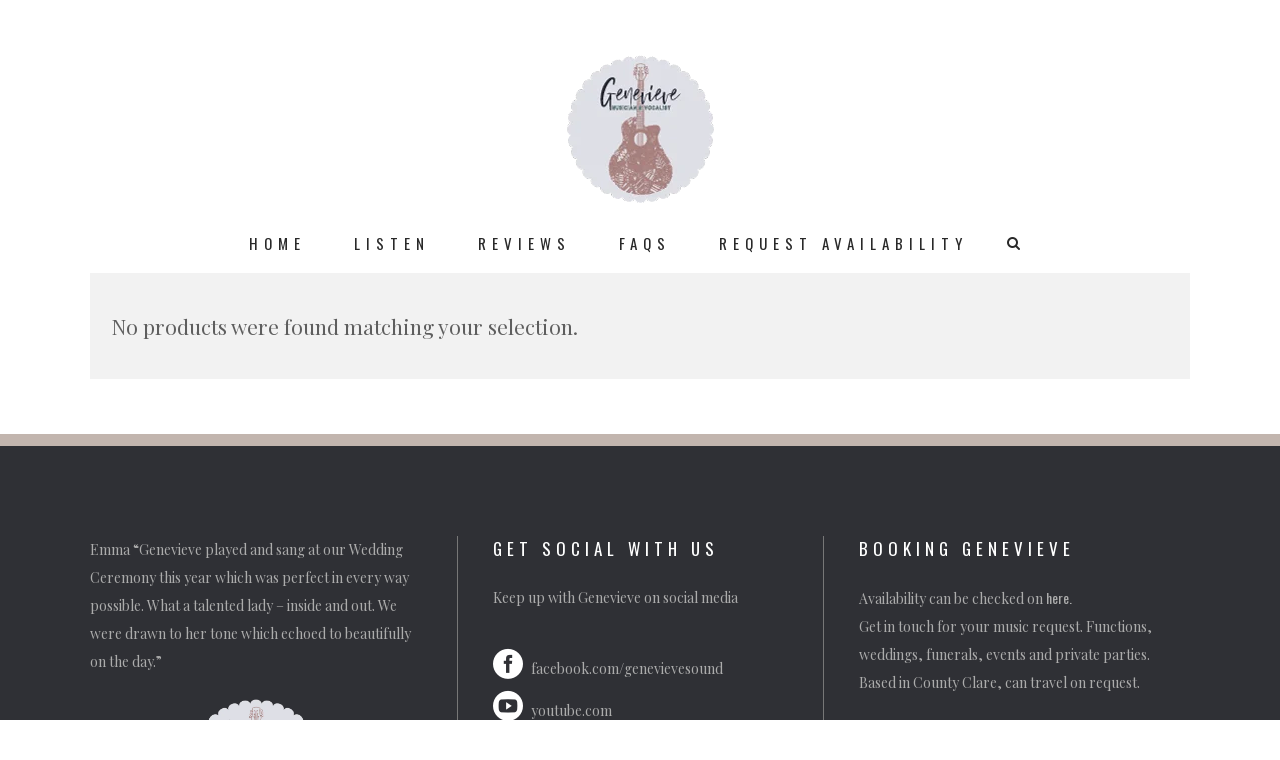

--- FILE ---
content_type: text/html; charset=UTF-8
request_url: https://genevievescullion.com/product-category/covers/
body_size: 14862
content:
<!DOCTYPE html>
<html lang="en-US">
<head>
    <meta charset="UTF-8"/>

	            <meta name=viewport content="width=device-width,initial-scale=1,user-scalable=no">
        
	<link rel="profile" href="http://gmpg.org/xfn/11" />
	    
	<meta name='robots' content='index, follow, max-image-preview:large, max-snippet:-1, max-video-preview:-1' />
	<style>img:is([sizes="auto" i], [sizes^="auto," i]) { contain-intrinsic-size: 3000px 1500px }</style>
	<script>window._wca = window._wca || [];</script>

	<!-- This site is optimized with the Yoast SEO plugin v26.7 - https://yoast.com/wordpress/plugins/seo/ -->
	<title>Covers Archives - Genevieve</title>
	<link rel="canonical" href="https://genevievescullion.com/product-category/covers/" />
	<meta property="og:locale" content="en_US" />
	<meta property="og:type" content="article" />
	<meta property="og:title" content="Covers Archives - Genevieve" />
	<meta property="og:url" content="https://genevievescullion.com/product-category/covers/" />
	<meta property="og:site_name" content="Genevieve" />
	<meta property="og:image" content="https://genevievescullion.com/wp-content/uploads/2020/05/14068588_10206977107006477_1116307983615725854_o-e1589788772761.png" />
	<meta property="og:image:width" content="1080" />
	<meta property="og:image:height" content="540" />
	<meta property="og:image:type" content="image/png" />
	<meta name="twitter:card" content="summary_large_image" />
	<!-- / Yoast SEO plugin. -->


<link rel='dns-prefetch' href='//www.googletagmanager.com' />
<link rel='dns-prefetch' href='//stats.wp.com' />
<link rel='dns-prefetch' href='//fonts.googleapis.com' />

<link rel='stylesheet' id='wp-customer-reviews-3-frontend-css' href='https://genevievescullion.com/wp-content/plugins/wp-customer-reviews/css/wp-customer-reviews.css?ver=3.7.7' type='text/css' media='all' />
<link rel='stylesheet' id='wc-price-based-country-frontend-css' href='https://genevievescullion.com/wp-content/plugins/woocommerce-product-price-based-on-countries/assets/css/frontend.min.css?ver=4.1.1' type='text/css' media='all' />
<link rel='stylesheet' id='wp-block-library-css' href='https://genevievescullion.com/wp-includes/css/dist/block-library/style.min.css?ver=6.8.3' type='text/css' media='all' />
<style id='classic-theme-styles-inline-css' type='text/css'>
/*! This file is auto-generated */
.wp-block-button__link{color:#fff;background-color:#32373c;border-radius:9999px;box-shadow:none;text-decoration:none;padding:calc(.667em + 2px) calc(1.333em + 2px);font-size:1.125em}.wp-block-file__button{background:#32373c;color:#fff;text-decoration:none}
</style>
<link rel='stylesheet' id='mediaelement-css' href='https://genevievescullion.com/wp-includes/js/mediaelement/mediaelementplayer-legacy.min.css?ver=4.2.17' type='text/css' media='all' />
<link rel='stylesheet' id='wp-mediaelement-css' href='https://genevievescullion.com/wp-includes/js/mediaelement/wp-mediaelement.min.css?ver=6.8.3' type='text/css' media='all' />
<style id='jetpack-sharing-buttons-style-inline-css' type='text/css'>
.jetpack-sharing-buttons__services-list{display:flex;flex-direction:row;flex-wrap:wrap;gap:0;list-style-type:none;margin:5px;padding:0}.jetpack-sharing-buttons__services-list.has-small-icon-size{font-size:12px}.jetpack-sharing-buttons__services-list.has-normal-icon-size{font-size:16px}.jetpack-sharing-buttons__services-list.has-large-icon-size{font-size:24px}.jetpack-sharing-buttons__services-list.has-huge-icon-size{font-size:36px}@media print{.jetpack-sharing-buttons__services-list{display:none!important}}.editor-styles-wrapper .wp-block-jetpack-sharing-buttons{gap:0;padding-inline-start:0}ul.jetpack-sharing-buttons__services-list.has-background{padding:1.25em 2.375em}
</style>
<style id='global-styles-inline-css' type='text/css'>
:root{--wp--preset--aspect-ratio--square: 1;--wp--preset--aspect-ratio--4-3: 4/3;--wp--preset--aspect-ratio--3-4: 3/4;--wp--preset--aspect-ratio--3-2: 3/2;--wp--preset--aspect-ratio--2-3: 2/3;--wp--preset--aspect-ratio--16-9: 16/9;--wp--preset--aspect-ratio--9-16: 9/16;--wp--preset--color--black: #000000;--wp--preset--color--cyan-bluish-gray: #abb8c3;--wp--preset--color--white: #ffffff;--wp--preset--color--pale-pink: #f78da7;--wp--preset--color--vivid-red: #cf2e2e;--wp--preset--color--luminous-vivid-orange: #ff6900;--wp--preset--color--luminous-vivid-amber: #fcb900;--wp--preset--color--light-green-cyan: #7bdcb5;--wp--preset--color--vivid-green-cyan: #00d084;--wp--preset--color--pale-cyan-blue: #8ed1fc;--wp--preset--color--vivid-cyan-blue: #0693e3;--wp--preset--color--vivid-purple: #9b51e0;--wp--preset--gradient--vivid-cyan-blue-to-vivid-purple: linear-gradient(135deg,rgba(6,147,227,1) 0%,rgb(155,81,224) 100%);--wp--preset--gradient--light-green-cyan-to-vivid-green-cyan: linear-gradient(135deg,rgb(122,220,180) 0%,rgb(0,208,130) 100%);--wp--preset--gradient--luminous-vivid-amber-to-luminous-vivid-orange: linear-gradient(135deg,rgba(252,185,0,1) 0%,rgba(255,105,0,1) 100%);--wp--preset--gradient--luminous-vivid-orange-to-vivid-red: linear-gradient(135deg,rgba(255,105,0,1) 0%,rgb(207,46,46) 100%);--wp--preset--gradient--very-light-gray-to-cyan-bluish-gray: linear-gradient(135deg,rgb(238,238,238) 0%,rgb(169,184,195) 100%);--wp--preset--gradient--cool-to-warm-spectrum: linear-gradient(135deg,rgb(74,234,220) 0%,rgb(151,120,209) 20%,rgb(207,42,186) 40%,rgb(238,44,130) 60%,rgb(251,105,98) 80%,rgb(254,248,76) 100%);--wp--preset--gradient--blush-light-purple: linear-gradient(135deg,rgb(255,206,236) 0%,rgb(152,150,240) 100%);--wp--preset--gradient--blush-bordeaux: linear-gradient(135deg,rgb(254,205,165) 0%,rgb(254,45,45) 50%,rgb(107,0,62) 100%);--wp--preset--gradient--luminous-dusk: linear-gradient(135deg,rgb(255,203,112) 0%,rgb(199,81,192) 50%,rgb(65,88,208) 100%);--wp--preset--gradient--pale-ocean: linear-gradient(135deg,rgb(255,245,203) 0%,rgb(182,227,212) 50%,rgb(51,167,181) 100%);--wp--preset--gradient--electric-grass: linear-gradient(135deg,rgb(202,248,128) 0%,rgb(113,206,126) 100%);--wp--preset--gradient--midnight: linear-gradient(135deg,rgb(2,3,129) 0%,rgb(40,116,252) 100%);--wp--preset--font-size--small: 13px;--wp--preset--font-size--medium: 20px;--wp--preset--font-size--large: 36px;--wp--preset--font-size--x-large: 42px;--wp--preset--spacing--20: 0.44rem;--wp--preset--spacing--30: 0.67rem;--wp--preset--spacing--40: 1rem;--wp--preset--spacing--50: 1.5rem;--wp--preset--spacing--60: 2.25rem;--wp--preset--spacing--70: 3.38rem;--wp--preset--spacing--80: 5.06rem;--wp--preset--shadow--natural: 6px 6px 9px rgba(0, 0, 0, 0.2);--wp--preset--shadow--deep: 12px 12px 50px rgba(0, 0, 0, 0.4);--wp--preset--shadow--sharp: 6px 6px 0px rgba(0, 0, 0, 0.2);--wp--preset--shadow--outlined: 6px 6px 0px -3px rgba(255, 255, 255, 1), 6px 6px rgba(0, 0, 0, 1);--wp--preset--shadow--crisp: 6px 6px 0px rgba(0, 0, 0, 1);}:where(.is-layout-flex){gap: 0.5em;}:where(.is-layout-grid){gap: 0.5em;}body .is-layout-flex{display: flex;}.is-layout-flex{flex-wrap: wrap;align-items: center;}.is-layout-flex > :is(*, div){margin: 0;}body .is-layout-grid{display: grid;}.is-layout-grid > :is(*, div){margin: 0;}:where(.wp-block-columns.is-layout-flex){gap: 2em;}:where(.wp-block-columns.is-layout-grid){gap: 2em;}:where(.wp-block-post-template.is-layout-flex){gap: 1.25em;}:where(.wp-block-post-template.is-layout-grid){gap: 1.25em;}.has-black-color{color: var(--wp--preset--color--black) !important;}.has-cyan-bluish-gray-color{color: var(--wp--preset--color--cyan-bluish-gray) !important;}.has-white-color{color: var(--wp--preset--color--white) !important;}.has-pale-pink-color{color: var(--wp--preset--color--pale-pink) !important;}.has-vivid-red-color{color: var(--wp--preset--color--vivid-red) !important;}.has-luminous-vivid-orange-color{color: var(--wp--preset--color--luminous-vivid-orange) !important;}.has-luminous-vivid-amber-color{color: var(--wp--preset--color--luminous-vivid-amber) !important;}.has-light-green-cyan-color{color: var(--wp--preset--color--light-green-cyan) !important;}.has-vivid-green-cyan-color{color: var(--wp--preset--color--vivid-green-cyan) !important;}.has-pale-cyan-blue-color{color: var(--wp--preset--color--pale-cyan-blue) !important;}.has-vivid-cyan-blue-color{color: var(--wp--preset--color--vivid-cyan-blue) !important;}.has-vivid-purple-color{color: var(--wp--preset--color--vivid-purple) !important;}.has-black-background-color{background-color: var(--wp--preset--color--black) !important;}.has-cyan-bluish-gray-background-color{background-color: var(--wp--preset--color--cyan-bluish-gray) !important;}.has-white-background-color{background-color: var(--wp--preset--color--white) !important;}.has-pale-pink-background-color{background-color: var(--wp--preset--color--pale-pink) !important;}.has-vivid-red-background-color{background-color: var(--wp--preset--color--vivid-red) !important;}.has-luminous-vivid-orange-background-color{background-color: var(--wp--preset--color--luminous-vivid-orange) !important;}.has-luminous-vivid-amber-background-color{background-color: var(--wp--preset--color--luminous-vivid-amber) !important;}.has-light-green-cyan-background-color{background-color: var(--wp--preset--color--light-green-cyan) !important;}.has-vivid-green-cyan-background-color{background-color: var(--wp--preset--color--vivid-green-cyan) !important;}.has-pale-cyan-blue-background-color{background-color: var(--wp--preset--color--pale-cyan-blue) !important;}.has-vivid-cyan-blue-background-color{background-color: var(--wp--preset--color--vivid-cyan-blue) !important;}.has-vivid-purple-background-color{background-color: var(--wp--preset--color--vivid-purple) !important;}.has-black-border-color{border-color: var(--wp--preset--color--black) !important;}.has-cyan-bluish-gray-border-color{border-color: var(--wp--preset--color--cyan-bluish-gray) !important;}.has-white-border-color{border-color: var(--wp--preset--color--white) !important;}.has-pale-pink-border-color{border-color: var(--wp--preset--color--pale-pink) !important;}.has-vivid-red-border-color{border-color: var(--wp--preset--color--vivid-red) !important;}.has-luminous-vivid-orange-border-color{border-color: var(--wp--preset--color--luminous-vivid-orange) !important;}.has-luminous-vivid-amber-border-color{border-color: var(--wp--preset--color--luminous-vivid-amber) !important;}.has-light-green-cyan-border-color{border-color: var(--wp--preset--color--light-green-cyan) !important;}.has-vivid-green-cyan-border-color{border-color: var(--wp--preset--color--vivid-green-cyan) !important;}.has-pale-cyan-blue-border-color{border-color: var(--wp--preset--color--pale-cyan-blue) !important;}.has-vivid-cyan-blue-border-color{border-color: var(--wp--preset--color--vivid-cyan-blue) !important;}.has-vivid-purple-border-color{border-color: var(--wp--preset--color--vivid-purple) !important;}.has-vivid-cyan-blue-to-vivid-purple-gradient-background{background: var(--wp--preset--gradient--vivid-cyan-blue-to-vivid-purple) !important;}.has-light-green-cyan-to-vivid-green-cyan-gradient-background{background: var(--wp--preset--gradient--light-green-cyan-to-vivid-green-cyan) !important;}.has-luminous-vivid-amber-to-luminous-vivid-orange-gradient-background{background: var(--wp--preset--gradient--luminous-vivid-amber-to-luminous-vivid-orange) !important;}.has-luminous-vivid-orange-to-vivid-red-gradient-background{background: var(--wp--preset--gradient--luminous-vivid-orange-to-vivid-red) !important;}.has-very-light-gray-to-cyan-bluish-gray-gradient-background{background: var(--wp--preset--gradient--very-light-gray-to-cyan-bluish-gray) !important;}.has-cool-to-warm-spectrum-gradient-background{background: var(--wp--preset--gradient--cool-to-warm-spectrum) !important;}.has-blush-light-purple-gradient-background{background: var(--wp--preset--gradient--blush-light-purple) !important;}.has-blush-bordeaux-gradient-background{background: var(--wp--preset--gradient--blush-bordeaux) !important;}.has-luminous-dusk-gradient-background{background: var(--wp--preset--gradient--luminous-dusk) !important;}.has-pale-ocean-gradient-background{background: var(--wp--preset--gradient--pale-ocean) !important;}.has-electric-grass-gradient-background{background: var(--wp--preset--gradient--electric-grass) !important;}.has-midnight-gradient-background{background: var(--wp--preset--gradient--midnight) !important;}.has-small-font-size{font-size: var(--wp--preset--font-size--small) !important;}.has-medium-font-size{font-size: var(--wp--preset--font-size--medium) !important;}.has-large-font-size{font-size: var(--wp--preset--font-size--large) !important;}.has-x-large-font-size{font-size: var(--wp--preset--font-size--x-large) !important;}
:where(.wp-block-post-template.is-layout-flex){gap: 1.25em;}:where(.wp-block-post-template.is-layout-grid){gap: 1.25em;}
:where(.wp-block-columns.is-layout-flex){gap: 2em;}:where(.wp-block-columns.is-layout-grid){gap: 2em;}
:root :where(.wp-block-pullquote){font-size: 1.5em;line-height: 1.6;}
</style>
<link rel='stylesheet' id='contact-form-7-css' href='https://genevievescullion.com/wp-content/plugins/contact-form-7/includes/css/styles.css?ver=6.1.4' type='text/css' media='all' />
<style id='woocommerce-inline-inline-css' type='text/css'>
.woocommerce form .form-row .required { visibility: visible; }
</style>
<link rel='stylesheet' id='hazel-default-style-css' href='https://genevievescullion.com/wp-content/themes/hazel/style.css?ver=6.8.3' type='text/css' media='all' />
<link rel='stylesheet' id='hazel-child-style-css' href='https://genevievescullion.com/wp-content/themes/hazel-child/style.css?ver=6.8.3' type='text/css' media='all' />
<link rel='stylesheet' id='hazel-font-awesome-css' href='https://genevievescullion.com/wp-content/themes/hazel/css/font-awesome/css/font-awesome.min.css?ver=6.8.3' type='text/css' media='all' />
<link rel='stylesheet' id='hazel-elegant-icons-css' href='https://genevievescullion.com/wp-content/themes/hazel/css/elegant-icons/css/elegant-icons.min.css?ver=6.8.3' type='text/css' media='all' />
<link rel='stylesheet' id='hazel-stylesheet-css' href='https://genevievescullion.com/wp-content/themes/hazel/css/stylesheet.css?ver=6.8.3' type='text/css' media='all' />
<link rel='stylesheet' id='hazel-responsive-css' href='https://genevievescullion.com/wp-content/themes/hazel/css/responsive.min.css?ver=6.8.3' type='text/css' media='all' />
<link rel='stylesheet' id='hazel-style-dynamic-responsive-css' href='https://genevievescullion.com/wp-content/themes/hazel/css/style_dynamic_responsive.css?ver=1728032253' type='text/css' media='all' />
<link rel='stylesheet' id='hazel-woocommerce-css' href='https://genevievescullion.com/wp-content/themes/hazel/css/woocommerce.css?ver=6.8.3' type='text/css' media='all' />
<link rel='stylesheet' id='hazel-woocommerce-responsive-css' href='https://genevievescullion.com/wp-content/themes/hazel/css/woocommerce_responsive.min.css?ver=6.8.3' type='text/css' media='all' />
<link rel='stylesheet' id='hazel-style-dynamic-css' href='https://genevievescullion.com/wp-content/themes/hazel/css/style_dynamic.css?ver=1728032253' type='text/css' media='all' />
<style id='hazel-style-dynamic-inline-css' type='text/css'>
a{

font-family: "Oswald", sans-serif;
text-decoration: none !important;
}

</style>
<link rel='stylesheet' id='js_composer_front-css' href='https://genevievescullion.com/wp-content/plugins/js_composer/assets/css/js_composer.min.css?ver=6.9.0' type='text/css' media='all' />
<link rel='stylesheet' id='hazel-google-fonts-css' href='https://fonts.googleapis.com/css?family=Source+Sans+Pro%3A100%2C100i%2C200%2C200i%2C300%2C300i%2C400%2C400i%2C500%2C500i%2C600%2C600i%2C700%2C700i%2C800%2C800i%2C900%2C900i%7COpen+Sans%3A100%2C100i%2C200%2C200i%2C300%2C300i%2C400%2C400i%2C500%2C500i%2C600%2C600i%2C700%2C700i%2C800%2C800i%2C900%2C900i%7CPlayfair+Display%3A100%2C100i%2C200%2C200i%2C300%2C300i%2C400%2C400i%2C500%2C500i%2C600%2C600i%2C700%2C700i%2C800%2C800i%2C900%2C900i%7COswald%3A100%2C100i%2C200%2C200i%2C300%2C300i%2C400%2C400i%2C500%2C500i%2C600%2C600i%2C700%2C700i%2C800%2C800i%2C900%2C900i&#038;subset=latin%2Clatin-ext&#038;ver=1.0.0' type='text/css' media='all' />
<link rel='stylesheet' id='__EPYT__style-css' href='https://genevievescullion.com/wp-content/plugins/youtube-embed-plus/styles/ytprefs.min.css?ver=14.2.2' type='text/css' media='all' />
<style id='__EPYT__style-inline-css' type='text/css'>

                .epyt-gallery-thumb {
                        width: 33.333%;
                }
                
</style>
<link rel='stylesheet' id='wpdevelop-bts-css' href='https://genevievescullion.com/wp-content/plugins/booking/vendors/_custom/bootstrap-css/css/bootstrap.css?ver=10.14.13' type='text/css' media='all' />
<link rel='stylesheet' id='wpdevelop-bts-theme-css' href='https://genevievescullion.com/wp-content/plugins/booking/vendors/_custom/bootstrap-css/css/bootstrap-theme.css?ver=10.14.13' type='text/css' media='all' />
<link rel='stylesheet' id='wpbc-tippy-popover-css' href='https://genevievescullion.com/wp-content/plugins/booking/vendors/_custom/tippy.js/themes/wpbc-tippy-popover.css?ver=10.14.13' type='text/css' media='all' />
<link rel='stylesheet' id='wpbc-tippy-times-css' href='https://genevievescullion.com/wp-content/plugins/booking/vendors/_custom/tippy.js/themes/wpbc-tippy-times.css?ver=10.14.13' type='text/css' media='all' />
<link rel='stylesheet' id='wpbc-material-design-icons-css' href='https://genevievescullion.com/wp-content/plugins/booking/vendors/_custom/material-design-icons/material-design-icons.css?ver=10.14.13' type='text/css' media='all' />
<link rel='stylesheet' id='wpbc-ui-both-css' href='https://genevievescullion.com/wp-content/plugins/booking/css/wpbc_ui_both.css?ver=10.14.13' type='text/css' media='all' />
<link rel='stylesheet' id='wpbc-client-pages-css' href='https://genevievescullion.com/wp-content/plugins/booking/css/client.css?ver=10.14.13' type='text/css' media='all' />
<link rel='stylesheet' id='wpbc-all-client-css' href='https://genevievescullion.com/wp-content/plugins/booking/_dist/all/_out/wpbc_all_client.css?ver=10.14.13' type='text/css' media='all' />
<link rel='stylesheet' id='wpbc-calendar-css' href='https://genevievescullion.com/wp-content/plugins/booking/css/calendar.css?ver=10.14.13' type='text/css' media='all' />
<link rel='stylesheet' id='wpbc-calendar-skin-css' href='https://genevievescullion.com/wp-content/plugins/booking/css/skins/light__24_8_green_2.css?ver=10.14.13' type='text/css' media='all' />
<link rel='stylesheet' id='wpbc-flex-timeline-css' href='https://genevievescullion.com/wp-content/plugins/booking/core/timeline/v2/_out/timeline_v2.1.css?ver=10.14.13' type='text/css' media='all' />
<script type="text/javascript" id="woocommerce-google-analytics-integration-gtag-js-after">
/* <![CDATA[ */
/* Google Analytics for WooCommerce (gtag.js) */
					window.dataLayer = window.dataLayer || [];
					function gtag(){dataLayer.push(arguments);}
					// Set up default consent state.
					for ( const mode of [{"analytics_storage":"denied","ad_storage":"denied","ad_user_data":"denied","ad_personalization":"denied","region":["AT","BE","BG","HR","CY","CZ","DK","EE","FI","FR","DE","GR","HU","IS","IE","IT","LV","LI","LT","LU","MT","NL","NO","PL","PT","RO","SK","SI","ES","SE","GB","CH"]}] || [] ) {
						gtag( "consent", "default", { "wait_for_update": 500, ...mode } );
					}
					gtag("js", new Date());
					gtag("set", "developer_id.dOGY3NW", true);
					gtag("config", "G-NV99NTN58N", {"track_404":true,"allow_google_signals":true,"logged_in":false,"linker":{"domains":[],"allow_incoming":false},"custom_map":{"dimension1":"logged_in"}});
/* ]]> */
</script>
<script data-cfasync="false" type="text/javascript" src="https://genevievescullion.com/wp-includes/js/jquery/jquery.min.js?ver=3.7.1" id="jquery-core-js"></script>
<script data-cfasync="false" type="text/javascript" src="https://genevievescullion.com/wp-includes/js/jquery/jquery-migrate.min.js?ver=3.4.1" id="jquery-migrate-js"></script>
<script type="text/javascript" src="https://genevievescullion.com/wp-content/plugins/wp-customer-reviews/js/wp-customer-reviews.js?ver=3.7.7" id="wp-customer-reviews-3-frontend-js"></script>
<script type="text/javascript" src="https://genevievescullion.com/wp-content/plugins/woocommerce/assets/js/jquery-blockui/jquery.blockUI.min.js?ver=2.7.0-wc.10.4.3" id="wc-jquery-blockui-js" data-wp-strategy="defer"></script>
<script type="text/javascript" id="wc-add-to-cart-js-extra">
/* <![CDATA[ */
var wc_add_to_cart_params = {"ajax_url":"\/wp-admin\/admin-ajax.php","wc_ajax_url":"\/?wc-ajax=%%endpoint%%","i18n_view_cart":"View cart","cart_url":"https:\/\/genevievescullion.com","is_cart":"","cart_redirect_after_add":"no"};
/* ]]> */
</script>
<script type="text/javascript" src="https://genevievescullion.com/wp-content/plugins/woocommerce/assets/js/frontend/add-to-cart.min.js?ver=10.4.3" id="wc-add-to-cart-js" data-wp-strategy="defer"></script>
<script type="text/javascript" src="https://genevievescullion.com/wp-content/plugins/woocommerce/assets/js/js-cookie/js.cookie.min.js?ver=2.1.4-wc.10.4.3" id="wc-js-cookie-js" defer="defer" data-wp-strategy="defer"></script>
<script type="text/javascript" id="woocommerce-js-extra">
/* <![CDATA[ */
var woocommerce_params = {"ajax_url":"\/wp-admin\/admin-ajax.php","wc_ajax_url":"\/?wc-ajax=%%endpoint%%","i18n_password_show":"Show password","i18n_password_hide":"Hide password"};
/* ]]> */
</script>
<script type="text/javascript" src="https://genevievescullion.com/wp-content/plugins/woocommerce/assets/js/frontend/woocommerce.min.js?ver=10.4.3" id="woocommerce-js" defer="defer" data-wp-strategy="defer"></script>
<script type="text/javascript" src="https://genevievescullion.com/wp-content/plugins/js_composer/assets/js/vendors/woocommerce-add-to-cart.js?ver=6.9.0" id="vc_woocommerce-add-to-cart-js-js"></script>
<script type="text/javascript" src="https://genevievescullion.com/wp-content/plugins/woocommerce/assets/js/select2/select2.full.min.js?ver=4.0.3-wc.10.4.3" id="wc-select2-js" defer="defer" data-wp-strategy="defer"></script>
<script type="text/javascript" src="https://stats.wp.com/s-202603.js" id="woocommerce-analytics-js" defer="defer" data-wp-strategy="defer"></script>
<script type="text/javascript" id="__ytprefs__-js-extra">
/* <![CDATA[ */
var _EPYT_ = {"ajaxurl":"https:\/\/genevievescullion.com\/wp-admin\/admin-ajax.php","security":"84de9ebcbd","gallery_scrolloffset":"20","eppathtoscripts":"https:\/\/genevievescullion.com\/wp-content\/plugins\/youtube-embed-plus\/scripts\/","eppath":"https:\/\/genevievescullion.com\/wp-content\/plugins\/youtube-embed-plus\/","epresponsiveselector":"[\"iframe.__youtube_prefs__\",\"iframe[src*='youtube.com']\",\"iframe[src*='youtube-nocookie.com']\",\"iframe[data-ep-src*='youtube.com']\",\"iframe[data-ep-src*='youtube-nocookie.com']\",\"iframe[data-ep-gallerysrc*='youtube.com']\"]","epdovol":"1","version":"14.2.2","evselector":"iframe.__youtube_prefs__[src], iframe[src*=\"youtube.com\/embed\/\"], iframe[src*=\"youtube-nocookie.com\/embed\/\"]","ajax_compat":"","maxres_facade":"eager","ytapi_load":"light","pause_others":"","stopMobileBuffer":"1","facade_mode":"","not_live_on_channel":""};
/* ]]> */
</script>
<script type="text/javascript" src="https://genevievescullion.com/wp-content/plugins/youtube-embed-plus/scripts/ytprefs.min.js?ver=14.2.2" id="__ytprefs__-js"></script>
<!-- Global site tag (gtag.js) - Google Analytics -->
<script async src="https://www.googletagmanager.com/gtag/js?id=G-NV99NTN58N"></script>
<script>
  window.dataLayer = window.dataLayer || [];
  function gtag(){dataLayer.push(arguments);}
  gtag('js', new Date());

  gtag('config', 'G-NV99NTN58N');
</script>	<style>img#wpstats{display:none}</style>
			<noscript><style>.woocommerce-product-gallery{ opacity: 1 !important; }</style></noscript>
	<meta name="generator" content="Powered by WPBakery Page Builder - drag and drop page builder for WordPress."/>
<link rel="icon" href="https://genevievescullion.com/wp-content/uploads/2020/05/cropped-GenevieveLOGOmain-e1589785843631-32x32.png" sizes="32x32" />
<link rel="icon" href="https://genevievescullion.com/wp-content/uploads/2020/05/cropped-GenevieveLOGOmain-e1589785843631-192x192.png" sizes="192x192" />
<link rel="apple-touch-icon" href="https://genevievescullion.com/wp-content/uploads/2020/05/cropped-GenevieveLOGOmain-e1589785843631-180x180.png" />
<meta name="msapplication-TileImage" content="https://genevievescullion.com/wp-content/uploads/2020/05/cropped-GenevieveLOGOmain-e1589785843631-270x270.png" />
<noscript><style> .wpb_animate_when_almost_visible { opacity: 1; }</style></noscript></head>

<body class="archive tax-product_cat term-covers term-328 wp-theme-hazel wp-child-theme-hazel-child theme-hazel hazel-core-1.0.7 woocommerce woocommerce-page woocommerce-no-js ajax_fade page_not_loaded  select-child-theme-ver-1.1 select-theme-ver-4.7 wpb-js-composer js-comp-ver-6.9.0 vc_responsive">
        <div class="ajax_loader"><div class="ajax_loader_1"><div class="wave"><div class="bounce1"></div><div class="bounce2"></div><div class="bounce3"></div></div></div></div>
    
    <div class="wrapper">
    <div class="wrapper_inner">
        				<script>
					var _gaq = _gaq || [];
					_gaq.push(['_setAccount', '2608194873']);
					_gaq.push(['_trackPageview']);

					(function() {
						var ga = document.createElement('script'); ga.type = 'text/javascript'; ga.async = true;
						ga.src = ('https:' == document.location.protocol ? 'https://ssl' : 'http://www') + '.google-analytics.com/ga.js';
						var s = document.getElementsByTagName('script')[0]; s.parentNode.insertBefore(ga, s);
					})();
				</script>
			            <header class="page_header has_top scroll_top centered_logo centered_logo_animate  stick menu_bottom">
		        <div class="header_inner clearfix">

			                <form role="search" id="searchform" action="https://genevievescullion.com/" class="qode_search_form" method="get">
					
                            <i class="fa fa-search"></i>
                            <input type="text" placeholder="Search" name="s" class="qode_search_field" autocomplete="off" />
                            <input type="submit" value="Search" />

                            <div class="qode_search_close">
                                <a href="#">
                                    <i class="fa fa-times"></i>
                                </a>
                            </div>
							                </form>

			            <div class="header_top_bottom_holder">
				                    <div class="header_top clearfix" style='background-color:rgba(255, 255, 255, 95%);' >
						                                <div class="left">
                                    <div class="inner">
										                                    </div>
                                </div>
                                <div class="right">
                                    <div class="inner">
										                                    </div>
                                </div>
								                    </div>
				                <div class="header_bottom clearfix" style=' background-color:rgba(255, 255, 255, 95%);' >
												                            <div class="header_inner_left">
																                                    <div class="mobile_menu_button"><span><i class="fa fa-bars"></i></span></div>
								                                <div class="logo_wrapper">
									                                    <div class="q_logo"><a href="https://genevievescullion.com/"><img class="normal" src="https://genevievescullion.com/wp-content/uploads/2024/09/GenevieveLOGO150.png" alt="Logo"/><img class="light" src="https://genevievescullion.com/wp-content/uploads/2020/05/logo_dark.png" alt="Logo"/><img class="dark" src="https://genevievescullion.com/wp-content/uploads/2020/05/logo-light.png" alt="Logo"/><img class="sticky" src="https://genevievescullion.com/wp-content/uploads/2020/05/sticky2.png" alt="Logo"/></a></div>
									                                </div>
																                            </div>
														                            <div class="header_menu_bottom">
                                <div class="header_menu_bottom_inner">
									                                    <div class="main_menu_header_inner_right_holder with_center_logo">
										                                            <nav class="main_menu drop_down">
												<ul id="menu-music-menu" class="clearfix"><li id="nav-menu-item-20955" class="menu-item menu-item-type-post_type menu-item-object-page menu-item-home  narrow"><a href="https://genevievescullion.com/" class=""><i class="menu_icon fa blank"></i><span>Home</span><span class="plus"></span></a></li>
<li id="nav-menu-item-20950" class="menu-item menu-item-type-post_type menu-item-object-page  narrow"><a href="https://genevievescullion.com/listen-to-wedding-music-videos-west-of-ireland/" class=""><i class="menu_icon fa blank"></i><span>Listen</span><span class="plus"></span></a></li>
<li id="nav-menu-item-21404" class="menu-item menu-item-type-post_type menu-item-object-page menu-item-has-children  has_sub narrow"><a href="https://genevievescullion.com/reviews/" class=""><i class="menu_icon fa blank"></i><span>Reviews</span><span class="plus"></span></a>
<div class="second"><div class="inner"><ul>
	<li id="nav-menu-item-21470" class="menu-item menu-item-type-post_type menu-item-object-page "><a href="https://genevievescullion.com/live-wedding-music-in-ireland-with-genevieve/" class=""><i class="menu_icon fa blank"></i><span>Melodies &#038; Matrimonies</span><span class="plus"></span></a></li>
</ul></div></div>
</li>
<li id="nav-menu-item-21597" class="menu-item menu-item-type-post_type menu-item-object-page  narrow"><a href="https://genevievescullion.com/faqs/" class=""><i class="menu_icon fa blank"></i><span>FAQs</span><span class="plus"></span></a></li>
<li id="nav-menu-item-21252" class="menu-item menu-item-type-post_type menu-item-object-page  narrow"><a href="https://genevievescullion.com/contact/" class=""><i class="menu_icon fa blank"></i><span>Request availability</span><span class="plus"></span></a></li>
</ul>                                            </nav>
                                            <div class="header_inner_right">
                                                <div class="side_menu_button_wrapper right">
																										                                                    <div class="side_menu_button">
														                                                            <a class="search_button" href="javascript:void(0)">
                                                                <i class="fa fa-search"></i>
                                                            </a>
																																										
                                                    </div>
                                                </div>
                                            </div>
                                        </div>
                                    </div>
                                </div>
								                                <nav class="mobile_menu">
									<ul id="menu-music-menu-1" class=""><li id="mobile-menu-item-20955" class="menu-item menu-item-type-post_type menu-item-object-page menu-item-home "><a href="https://genevievescullion.com/" class=""><span>Home</span></a><span class="mobile_arrow"><i class="fa fa-angle-right"></i><i class="fa fa-angle-down"></i></span></li>
<li id="mobile-menu-item-20950" class="menu-item menu-item-type-post_type menu-item-object-page "><a href="https://genevievescullion.com/listen-to-wedding-music-videos-west-of-ireland/" class=""><span>Listen</span></a><span class="mobile_arrow"><i class="fa fa-angle-right"></i><i class="fa fa-angle-down"></i></span></li>
<li id="mobile-menu-item-21404" class="menu-item menu-item-type-post_type menu-item-object-page menu-item-has-children  has_sub"><a href="https://genevievescullion.com/reviews/" class=""><span>Reviews</span></a><span class="mobile_arrow"><i class="fa fa-angle-right"></i><i class="fa fa-angle-down"></i></span>
<ul class="sub_menu">
	<li id="mobile-menu-item-21470" class="menu-item menu-item-type-post_type menu-item-object-page "><a href="https://genevievescullion.com/live-wedding-music-in-ireland-with-genevieve/" class=""><span>Melodies &#038; Matrimonies</span></a><span class="mobile_arrow"><i class="fa fa-angle-right"></i><i class="fa fa-angle-down"></i></span></li>
</ul>
</li>
<li id="mobile-menu-item-21597" class="menu-item menu-item-type-post_type menu-item-object-page "><a href="https://genevievescullion.com/faqs/" class=""><span>FAQs</span></a><span class="mobile_arrow"><i class="fa fa-angle-right"></i><i class="fa fa-angle-down"></i></span></li>
<li id="mobile-menu-item-21252" class="menu-item menu-item-type-post_type menu-item-object-page "><a href="https://genevievescullion.com/contact/" class=""><span>Request availability</span></a><span class="mobile_arrow"><i class="fa fa-angle-right"></i><i class="fa fa-angle-down"></i></span></li>
</ul>                                </nav>
								                    </div>
                </div>
            </div>

    </header>
		    <a id='back_to_top' href='#'>
			<span class="fa-stack">
				<span class="arrow_carrot-up"></span>
			</span>
    </a>

        <div class="content content_top_margin_none">
			            <div class="meta">

                
        <div class="seo_title">Covers Archives - Genevieve</div>

		            <div class="seo_description"></div>
				            <div class="seo_keywords"></div>
		
                <span id="qode_page_id"></span>
                <div class="body_classes">archive,tax-product_cat,term-covers,term-328,wp-theme-hazel,wp-child-theme-hazel-child,theme-hazel,hazel-core-1.0.7,woocommerce,woocommerce-page,woocommerce-no-js,ajax_fade,page_not_loaded,,select-child-theme-ver-1.1,select-theme-ver-4.7,wpb-js-composer js-comp-ver-6.9.0,vc_responsive</div>
            </div>
                    <div class="content_inner">

		<div class="container">
			<div class="container_inner default_template_holder clearfix">
															
            
            
                <div class="woocommerce-no-products-found">
	
	<div class="woocommerce-info" role="status">
		No products were found matching your selection.	</div>
</div>

            					                			</div>
		</div>
	
	<div class="content_bottom" >
                            	</div>

    </div>
</div>
<footer class="footer_border_columns">
	<div class="footer_inner clearfix">
					<div class="footer_top_holder">
				<div class="footer_top">
										<div class="container">
						<div class="container_inner">
																							<div class="three_columns clearfix">
										<div class="qode_column column1">
											<div class="column_inner">
												<div id="text-6" class="widget widget_text">			<div class="textwidget"><p>Emma &#8220;Genevieve played and sang at our Wedding Ceremony this year which was perfect in every way possible. What a talented lady &#8211; inside and out. We were drawn to her tone which echoed to beautifully on the day.&#8221;</p>
<p><img decoding="async" class="aligncenter" src="https://genevievescullion.com/wp-content/uploads/2020/05/GenevieveLOGOmain.png" alt="logo" width="50%" /></p>
</div>
		</div><div id="block-15" class="widget widget_block">
<blockquote class="wp-block-quote is-layout-flow wp-block-quote-is-layout-flow">
<p></p>
</blockquote>
</div>											</div>
										</div>
										<div class="qode_column column2">
											<div class="column_inner">
												<div id="block-13" class="widget widget_block">
<h5 class="wp-block-heading" id="get-social-with-us">GET SOCIAL WITH US</h5>
</div><div id="block-3" class="widget widget_block widget_text">
<p>Keep up with Genevieve on social media

</p>
</div><div id="block-4" class="widget widget_block"><p><div class="separator  transparent center  " style="margin-top:35px;;margin-bottom:0px;"></div>
</p>
</div><div id="block-5" class="widget widget_block"><p><span class='q_social_icon_holder with_link normal_social'><a href='https://www.facebook.com/genevievesound' target='_blank'><span class='social_icon social_facebook_circle huge simple_social' style='color: #ffffff;'></span></a></span> facebook.com/genevievesound</p>
</div><div id="block-6" class="widget widget_block"><p><span class='q_social_icon_holder with_link normal_social'><a href='https://www.youtube.com/channel/UCkFlfvu6dVmPentETWfXj_A/' target='_blank'><span class='social_icon social_youtube_circle huge simple_social' style='color: #ffffff;'></span></a></span> youtube.com</p>
</div><div id="block-7" class="widget widget_block"><p><span class='q_social_icon_holder with_link normal_social'><a href='http://instagram.com/genevievesound' target='_blank'><span class='social_icon social_instagram_circle huge simple_social' style='color: #ffffff;'></span></a></span> instagram.com/genevievesound</p>
</div><div id="block-9" class="widget widget_block"><p><span class='q_social_icon_holder with_link normal_social'><a href='https://open.spotify.com/artist/5xUPmCXi4joRG3RN94zrWB' target='_blank'><span class='social_icon social_spotify_circle huge simple_social' style='color: #ffffff;'></span></a></span> spotify.com</p>
</div><div id="block-8" class="widget widget_block"><p><span class='q_social_icon_holder with_link normal_social'><a href='https://soundcloud.com/genevievesound' target='_blank'><span class='social_icon icon_cloud huge simple_social' style='color: #ffffff;'></span></a></span> soundcloud.com/genevievesound</p>
</div><div id="block-10" class="widget widget_block"><p><span class='q_social_icon_holder with_link normal_social'><a href='https://tiktok.com/@genevievesound' target='_blank'><span class='social_icon icon_music huge simple_social' style='color: #ffffff;'></span></a></span> tiktok.com/@genevievesound</p>
</div>											</div>
										</div>
										<div class="qode_column column3">
											<div class="column_inner">
												<div id="text-4" class="widget widget_text"><h5>BOOKING GENEVIEVE</h5>			<div class="textwidget"><p>Availability can be checked on <a href="https://genevievescullion.com/contact/">here. </a></p>
<p>Get in touch for your music request. Functions, weddings, funerals, events and private parties.</p>
<p>Based in County Clare, can travel on request.</p>
<p>&nbsp;</p>
<p><a class="qbutton, aligncenter" href="genevievescullion.com/contact" target="_self">REQUEST AVAILABILITY</a></p>
<p>&nbsp;</p>
<p>&nbsp;</p>
<p><img decoding="async" class="aligncenter" src="https://genevievescullion.com/wp-content/uploads/2020/05/sticky2.png" alt="logo" width="50%" /></p>
</div>
		</div>											</div>
										</div>
									</div>
																						</div>
					</div>
								</div>
			</div>
							<div class="footer_bottom_holder">
				<div class="footer_bottom">
								<div class="textwidget"><span style="display: block; line-height:14px;">&copy; Website by <a href="https://brightdelightsdesign.com" target="_blank" style="color:#dfdee4;">Bright Delights</a></span></div>
						</div>
			</div>
			</div>
</footer>
</div>
</div>
<script type="speculationrules">
{"prefetch":[{"source":"document","where":{"and":[{"href_matches":"\/*"},{"not":{"href_matches":["\/wp-*.php","\/wp-admin\/*","\/wp-content\/uploads\/*","\/wp-content\/*","\/wp-content\/plugins\/*","\/wp-content\/themes\/hazel-child\/*","\/wp-content\/themes\/hazel\/*","\/*\\?(.+)"]}},{"not":{"selector_matches":"a[rel~=\"nofollow\"]"}},{"not":{"selector_matches":".no-prefetch, .no-prefetch a"}}]},"eagerness":"conservative"}]}
</script>
<script type="text/html" id="wpb-modifications"></script>	<script type='text/javascript'>
		(function () {
			var c = document.body.className;
			c = c.replace(/woocommerce-no-js/, 'woocommerce-js');
			document.body.className = c;
		})();
	</script>
	<link rel='stylesheet' id='wc-blocks-style-css' href='https://genevievescullion.com/wp-content/plugins/woocommerce/assets/client/blocks/wc-blocks.css?ver=wc-10.4.3' type='text/css' media='all' />
<script type="text/javascript" id="wc-price-based-country-ajax-geo-js-extra">
/* <![CDATA[ */
var wc_price_based_country_ajax_geo_params = {"wc_ajax_url":"\/?wc-ajax=%%endpoint%%"};
/* ]]> */
</script>
<script type="text/javascript" src="https://genevievescullion.com/wp-content/plugins/woocommerce-product-price-based-on-countries/assets/js/ajax-geolocation.min.js?ver=4.1.1" id="wc-price-based-country-ajax-geo-js"></script>
<script type="text/javascript" src="https://www.googletagmanager.com/gtag/js?id=G-NV99NTN58N" id="google-tag-manager-js" data-wp-strategy="async"></script>
<script type="text/javascript" src="https://genevievescullion.com/wp-includes/js/dist/hooks.min.js?ver=4d63a3d491d11ffd8ac6" id="wp-hooks-js"></script>
<script type="text/javascript" src="https://genevievescullion.com/wp-includes/js/dist/i18n.min.js?ver=5e580eb46a90c2b997e6" id="wp-i18n-js"></script>
<script type="text/javascript" id="wp-i18n-js-after">
/* <![CDATA[ */
wp.i18n.setLocaleData( { 'text direction\u0004ltr': [ 'ltr' ] } );
/* ]]> */
</script>
<script type="text/javascript" src="https://genevievescullion.com/wp-content/plugins/woocommerce-google-analytics-integration/assets/js/build/main.js?ver=51ef67570ab7d58329f5" id="woocommerce-google-analytics-integration-js"></script>
<script type="text/javascript" src="https://genevievescullion.com/wp-content/plugins/contact-form-7/includes/swv/js/index.js?ver=6.1.4" id="swv-js"></script>
<script type="text/javascript" id="contact-form-7-js-before">
/* <![CDATA[ */
var wpcf7 = {
    "api": {
        "root": "https:\/\/genevievescullion.com\/wp-json\/",
        "namespace": "contact-form-7\/v1"
    },
    "cached": 1
};
/* ]]> */
</script>
<script type="text/javascript" src="https://genevievescullion.com/wp-content/plugins/contact-form-7/includes/js/index.js?ver=6.1.4" id="contact-form-7-js"></script>
<script type="text/javascript" src="https://genevievescullion.com/wp-content/themes/hazel/js/plugins/doubletaptogo.js?ver=6.8.3" id="doubletaptogo-js"></script>
<script type="text/javascript" src="https://genevievescullion.com/wp-content/themes/hazel/js/plugins/modernizr.min.js?ver=6.8.3" id="modernizr-js"></script>
<script type="text/javascript" src="https://genevievescullion.com/wp-content/themes/hazel/js/plugins/jquery.appear.js?ver=6.8.3" id="appear-js"></script>
<script type="text/javascript" src="https://genevievescullion.com/wp-includes/js/hoverIntent.min.js?ver=1.10.2" id="hoverIntent-js"></script>
<script data-cfasync="false" type="text/javascript" src="https://genevievescullion.com/wp-includes/js/jquery/ui/core.min.js?ver=1.13.3" id="jquery-ui-core-js"></script>
<script type="text/javascript" src="https://genevievescullion.com/wp-includes/js/jquery/ui/mouse.min.js?ver=1.13.3" id="jquery-ui-mouse-js"></script>
<script type="text/javascript" src="https://genevievescullion.com/wp-includes/js/jquery/ui/draggable.min.js?ver=1.13.3" id="jquery-ui-draggable-js"></script>
<script type="text/javascript" src="https://genevievescullion.com/wp-includes/js/jquery/ui/droppable.min.js?ver=1.13.3" id="jquery-ui-droppable-js"></script>
<script type="text/javascript" src="https://genevievescullion.com/wp-includes/js/jquery/ui/resizable.min.js?ver=1.13.3" id="jquery-ui-resizable-js"></script>
<script type="text/javascript" src="https://genevievescullion.com/wp-includes/js/jquery/ui/selectable.min.js?ver=1.13.3" id="jquery-ui-selectable-js"></script>
<script type="text/javascript" src="https://genevievescullion.com/wp-includes/js/jquery/ui/sortable.min.js?ver=1.13.3" id="jquery-ui-sortable-js"></script>
<script type="text/javascript" src="https://genevievescullion.com/wp-includes/js/jquery/ui/accordion.min.js?ver=1.13.3" id="jquery-ui-accordion-js"></script>
<script type="text/javascript" src="https://genevievescullion.com/wp-includes/js/jquery/ui/menu.min.js?ver=1.13.3" id="jquery-ui-menu-js"></script>
<script type="text/javascript" src="https://genevievescullion.com/wp-includes/js/dist/dom-ready.min.js?ver=f77871ff7694fffea381" id="wp-dom-ready-js"></script>
<script type="text/javascript" src="https://genevievescullion.com/wp-includes/js/dist/a11y.min.js?ver=3156534cc54473497e14" id="wp-a11y-js"></script>
<script type="text/javascript" src="https://genevievescullion.com/wp-includes/js/jquery/ui/autocomplete.min.js?ver=1.13.3" id="jquery-ui-autocomplete-js"></script>
<script type="text/javascript" src="https://genevievescullion.com/wp-includes/js/jquery/ui/controlgroup.min.js?ver=1.13.3" id="jquery-ui-controlgroup-js"></script>
<script type="text/javascript" src="https://genevievescullion.com/wp-includes/js/jquery/ui/checkboxradio.min.js?ver=1.13.3" id="jquery-ui-checkboxradio-js"></script>
<script type="text/javascript" src="https://genevievescullion.com/wp-includes/js/jquery/ui/button.min.js?ver=1.13.3" id="jquery-ui-button-js"></script>
<script data-cfasync="false" type="text/javascript" src="https://genevievescullion.com/wp-includes/js/jquery/ui/datepicker.min.js?ver=1.13.3" id="jquery-ui-datepicker-js"></script>
<script type="text/javascript" id="jquery-ui-datepicker-js-after">
/* <![CDATA[ */
jQuery(function(jQuery){jQuery.datepicker.setDefaults({"closeText":"Close","currentText":"Today","monthNames":["January","February","March","April","May","June","July","August","September","October","November","December"],"monthNamesShort":["Jan","Feb","Mar","Apr","May","Jun","Jul","Aug","Sep","Oct","Nov","Dec"],"nextText":"Next","prevText":"Previous","dayNames":["Sunday","Monday","Tuesday","Wednesday","Thursday","Friday","Saturday"],"dayNamesShort":["Sun","Mon","Tue","Wed","Thu","Fri","Sat"],"dayNamesMin":["S","M","T","W","T","F","S"],"dateFormat":"MM d, yy","firstDay":1,"isRTL":false});});
/* ]]> */
</script>
<script type="text/javascript" src="https://genevievescullion.com/wp-includes/js/jquery/ui/dialog.min.js?ver=1.13.3" id="jquery-ui-dialog-js"></script>
<script type="text/javascript" src="https://genevievescullion.com/wp-includes/js/jquery/ui/effect.min.js?ver=1.13.3" id="jquery-effects-core-js"></script>
<script type="text/javascript" src="https://genevievescullion.com/wp-includes/js/jquery/ui/effect-blind.min.js?ver=1.13.3" id="jquery-effects-blind-js"></script>
<script type="text/javascript" src="https://genevievescullion.com/wp-includes/js/jquery/ui/effect-bounce.min.js?ver=1.13.3" id="jquery-effects-bounce-js"></script>
<script type="text/javascript" src="https://genevievescullion.com/wp-includes/js/jquery/ui/effect-clip.min.js?ver=1.13.3" id="jquery-effects-clip-js"></script>
<script type="text/javascript" src="https://genevievescullion.com/wp-includes/js/jquery/ui/effect-drop.min.js?ver=1.13.3" id="jquery-effects-drop-js"></script>
<script type="text/javascript" src="https://genevievescullion.com/wp-includes/js/jquery/ui/effect-explode.min.js?ver=1.13.3" id="jquery-effects-explode-js"></script>
<script type="text/javascript" src="https://genevievescullion.com/wp-includes/js/jquery/ui/effect-fade.min.js?ver=1.13.3" id="jquery-effects-fade-js"></script>
<script type="text/javascript" src="https://genevievescullion.com/wp-includes/js/jquery/ui/effect-fold.min.js?ver=1.13.3" id="jquery-effects-fold-js"></script>
<script type="text/javascript" src="https://genevievescullion.com/wp-includes/js/jquery/ui/effect-highlight.min.js?ver=1.13.3" id="jquery-effects-highlight-js"></script>
<script type="text/javascript" src="https://genevievescullion.com/wp-includes/js/jquery/ui/effect-pulsate.min.js?ver=1.13.3" id="jquery-effects-pulsate-js"></script>
<script type="text/javascript" src="https://genevievescullion.com/wp-includes/js/jquery/ui/effect-size.min.js?ver=1.13.3" id="jquery-effects-size-js"></script>
<script type="text/javascript" src="https://genevievescullion.com/wp-includes/js/jquery/ui/effect-scale.min.js?ver=1.13.3" id="jquery-effects-scale-js"></script>
<script type="text/javascript" src="https://genevievescullion.com/wp-includes/js/jquery/ui/effect-shake.min.js?ver=1.13.3" id="jquery-effects-shake-js"></script>
<script type="text/javascript" src="https://genevievescullion.com/wp-includes/js/jquery/ui/effect-slide.min.js?ver=1.13.3" id="jquery-effects-slide-js"></script>
<script type="text/javascript" src="https://genevievescullion.com/wp-includes/js/jquery/ui/effect-transfer.min.js?ver=1.13.3" id="jquery-effects-transfer-js"></script>
<script type="text/javascript" src="https://genevievescullion.com/wp-includes/js/jquery/ui/progressbar.min.js?ver=1.13.3" id="jquery-ui-progressbar-js"></script>
<script type="text/javascript" src="https://genevievescullion.com/wp-includes/js/jquery/ui/slider.min.js?ver=1.13.3" id="jquery-ui-slider-js"></script>
<script type="text/javascript" src="https://genevievescullion.com/wp-includes/js/jquery/ui/spinner.min.js?ver=1.13.3" id="jquery-ui-spinner-js"></script>
<script type="text/javascript" src="https://genevievescullion.com/wp-includes/js/jquery/ui/tabs.min.js?ver=1.13.3" id="jquery-ui-tabs-js"></script>
<script type="text/javascript" src="https://genevievescullion.com/wp-includes/js/jquery/ui/tooltip.min.js?ver=1.13.3" id="jquery-ui-tooltip-js"></script>
<script type="text/javascript" src="https://genevievescullion.com/wp-content/themes/hazel/js/plugins/absoluteCounter.min.js?ver=6.8.3" id="absoluteCounter-js"></script>
<script type="text/javascript" src="https://genevievescullion.com/wp-content/themes/hazel/js/plugins/jquery.easy-pie-chart.js?ver=6.8.3" id="easypiechart-js"></script>
<script type="text/javascript" src="https://genevievescullion.com/wp-content/themes/hazel/js/plugins/jquery.mixitup.min.js?ver=6.8.3" id="mixitup-js"></script>
<script type="text/javascript" src="https://genevievescullion.com/wp-content/themes/hazel/js/plugins/jquery.nicescroll.min.js?ver=6.8.3" id="nicescroll-js"></script>
<script type="text/javascript" src="https://genevievescullion.com/wp-content/plugins/js_composer/assets/lib/prettyphoto/js/jquery.prettyPhoto.min.js?ver=6.9.0" id="prettyphoto-js"></script>
<script type="text/javascript" src="https://genevievescullion.com/wp-content/themes/hazel/js/plugins/jquery.fitvids.js?ver=6.8.3" id="fitvids-js"></script>
<script type="text/javascript" src="https://genevievescullion.com/wp-content/plugins/js_composer/assets/lib/flexslider/jquery.flexslider.min.js?ver=6.9.0" id="flexslider-js"></script>
<script type="text/javascript" id="mediaelement-core-js-before">
/* <![CDATA[ */
var mejsL10n = {"language":"en","strings":{"mejs.download-file":"Download File","mejs.install-flash":"You are using a browser that does not have Flash player enabled or installed. Please turn on your Flash player plugin or download the latest version from https:\/\/get.adobe.com\/flashplayer\/","mejs.fullscreen":"Fullscreen","mejs.play":"Play","mejs.pause":"Pause","mejs.time-slider":"Time Slider","mejs.time-help-text":"Use Left\/Right Arrow keys to advance one second, Up\/Down arrows to advance ten seconds.","mejs.live-broadcast":"Live Broadcast","mejs.volume-help-text":"Use Up\/Down Arrow keys to increase or decrease volume.","mejs.unmute":"Unmute","mejs.mute":"Mute","mejs.volume-slider":"Volume Slider","mejs.video-player":"Video Player","mejs.audio-player":"Audio Player","mejs.captions-subtitles":"Captions\/Subtitles","mejs.captions-chapters":"Chapters","mejs.none":"None","mejs.afrikaans":"Afrikaans","mejs.albanian":"Albanian","mejs.arabic":"Arabic","mejs.belarusian":"Belarusian","mejs.bulgarian":"Bulgarian","mejs.catalan":"Catalan","mejs.chinese":"Chinese","mejs.chinese-simplified":"Chinese (Simplified)","mejs.chinese-traditional":"Chinese (Traditional)","mejs.croatian":"Croatian","mejs.czech":"Czech","mejs.danish":"Danish","mejs.dutch":"Dutch","mejs.english":"English","mejs.estonian":"Estonian","mejs.filipino":"Filipino","mejs.finnish":"Finnish","mejs.french":"French","mejs.galician":"Galician","mejs.german":"German","mejs.greek":"Greek","mejs.haitian-creole":"Haitian Creole","mejs.hebrew":"Hebrew","mejs.hindi":"Hindi","mejs.hungarian":"Hungarian","mejs.icelandic":"Icelandic","mejs.indonesian":"Indonesian","mejs.irish":"Irish","mejs.italian":"Italian","mejs.japanese":"Japanese","mejs.korean":"Korean","mejs.latvian":"Latvian","mejs.lithuanian":"Lithuanian","mejs.macedonian":"Macedonian","mejs.malay":"Malay","mejs.maltese":"Maltese","mejs.norwegian":"Norwegian","mejs.persian":"Persian","mejs.polish":"Polish","mejs.portuguese":"Portuguese","mejs.romanian":"Romanian","mejs.russian":"Russian","mejs.serbian":"Serbian","mejs.slovak":"Slovak","mejs.slovenian":"Slovenian","mejs.spanish":"Spanish","mejs.swahili":"Swahili","mejs.swedish":"Swedish","mejs.tagalog":"Tagalog","mejs.thai":"Thai","mejs.turkish":"Turkish","mejs.ukrainian":"Ukrainian","mejs.vietnamese":"Vietnamese","mejs.welsh":"Welsh","mejs.yiddish":"Yiddish"}};
/* ]]> */
</script>
<script type="text/javascript" src="https://genevievescullion.com/wp-includes/js/mediaelement/mediaelement-and-player.min.js?ver=4.2.17" id="mediaelement-core-js"></script>
<script type="text/javascript" src="https://genevievescullion.com/wp-includes/js/mediaelement/mediaelement-migrate.min.js?ver=6.8.3" id="mediaelement-migrate-js"></script>
<script type="text/javascript" id="mediaelement-js-extra">
/* <![CDATA[ */
var _wpmejsSettings = {"pluginPath":"\/wp-includes\/js\/mediaelement\/","classPrefix":"mejs-","stretching":"responsive","audioShortcodeLibrary":"mediaelement","videoShortcodeLibrary":"mediaelement"};
/* ]]> */
</script>
<script type="text/javascript" src="https://genevievescullion.com/wp-includes/js/mediaelement/wp-mediaelement.min.js?ver=6.8.3" id="wp-mediaelement-js"></script>
<script type="text/javascript" src="https://genevievescullion.com/wp-content/themes/hazel/js/plugins/infiniteScroll.min.js?ver=6.8.3" id="infiniteScroll-js"></script>
<script type="text/javascript" src="https://genevievescullion.com/wp-content/themes/hazel/js/plugins/jquery.waitforimages.js?ver=6.8.3" id="waitForImages-js"></script>
<script type="text/javascript" src="https://genevievescullion.com/wp-includes/js/jquery/jquery.form.min.js?ver=4.3.0" id="jquery-form-js"></script>
<script type="text/javascript" src="https://genevievescullion.com/wp-content/themes/hazel/js/plugins/waypoints.min.js?ver=6.8.3" id="waypoints-js"></script>
<script type="text/javascript" src="https://genevievescullion.com/wp-content/themes/hazel/js/plugins/jplayer.min.js?ver=6.8.3" id="jPlayer-js"></script>
<script type="text/javascript" src="https://genevievescullion.com/wp-content/themes/hazel/js/plugins/bootstrap.carousel.js?ver=6.8.3" id="bootstrapCarousel-js"></script>
<script type="text/javascript" src="https://genevievescullion.com/wp-content/themes/hazel/js/plugins/skrollr.js?ver=6.8.3" id="skrollr-js"></script>
<script type="text/javascript" src="https://genevievescullion.com/wp-content/themes/hazel/js/plugins/Chart.min.js?ver=6.8.3" id="chart-js"></script>
<script type="text/javascript" src="https://genevievescullion.com/wp-content/themes/hazel/js/plugins/jquery.easing.1.3.js?ver=6.8.3" id="easing-js"></script>
<script type="text/javascript" src="https://genevievescullion.com/wp-content/themes/hazel/js/plugins/jquery.carouFredSel-6.2.1.js?ver=6.8.3" id="carouFredSel-js"></script>
<script type="text/javascript" src="https://genevievescullion.com/wp-content/themes/hazel/js/plugins/lemmon-slider.js?ver=6.8.3" id="lemmonSlider-js"></script>
<script type="text/javascript" src="https://genevievescullion.com/wp-content/themes/hazel/js/plugins/jquery.mousewheel.min.js?ver=6.8.3" id="mousewheel-js"></script>
<script type="text/javascript" src="https://genevievescullion.com/wp-content/themes/hazel/js/plugins/jquery.touchSwipe.min.js?ver=6.8.3" id="touchSwipe-js"></script>
<script type="text/javascript" src="https://genevievescullion.com/wp-content/plugins/js_composer/assets/lib/bower/isotope/dist/isotope.pkgd.min.js?ver=6.9.0" id="isotope-js"></script>
<script type="text/javascript" src="https://genevievescullion.com/wp-content/themes/hazel/js/plugins/SmoothScroll.js?ver=6.8.3" id="smoothScroll-js"></script>
<script type="text/javascript" src="https://genevievescullion.com/wp-content/themes/hazel/js/default_dynamic.js?ver=1728032253" id="hazel-default-dynamic-js"></script>
<script type="text/javascript" id="hazel-default-js-extra">
/* <![CDATA[ */
var qode_page_scroll_amount_for_sticky = [""];
/* ]]> */
</script>
<script type="text/javascript" src="https://genevievescullion.com/wp-content/themes/hazel/js/default.min.js?ver=6.8.3" id="hazel-default-js"></script>
<script type="text/javascript" src="https://genevievescullion.com/wp-content/themes/hazel/js/ajax.min.js?ver=6.8.3" id="hazel-ajax-js"></script>
<script type="text/javascript" id="wpb_composer_front_js-js-extra">
/* <![CDATA[ */
var vcData = {"currentTheme":{"slug":"hazel"}};
/* ]]> */
</script>
<script type="text/javascript" src="https://genevievescullion.com/wp-content/plugins/js_composer/assets/js/dist/js_composer_front.min.js?ver=6.9.0" id="wpb_composer_front_js-js"></script>
<script type="text/javascript" src="https://genevievescullion.com/wp-content/themes/hazel/js/woocommerce.js?ver=6.8.3" id="hazel-woocommerce-js"></script>
<script type="text/javascript" src="https://genevievescullion.com/wp-includes/js/dist/vendor/wp-polyfill.min.js?ver=3.15.0" id="wp-polyfill-js"></script>
<script type="text/javascript" src="https://genevievescullion.com/wp-content/plugins/jetpack/jetpack_vendor/automattic/woocommerce-analytics/build/woocommerce-analytics-client.js?minify=false&amp;ver=75adc3c1e2933e2c8c6a" id="woocommerce-analytics-client-js" defer="defer" data-wp-strategy="defer"></script>
<script type="text/javascript" id="qode-like-js-extra">
/* <![CDATA[ */
var qodeLike = {"ajaxurl":"https:\/\/genevievescullion.com\/wp-admin\/admin-ajax.php"};
/* ]]> */
</script>
<script type="text/javascript" src="https://genevievescullion.com/wp-content/themes/hazel/js/qode-like.js?ver=1.0" id="qode-like-js"></script>
<script type="text/javascript" src="https://genevievescullion.com/wp-content/plugins/woocommerce/assets/js/sourcebuster/sourcebuster.min.js?ver=10.4.3" id="sourcebuster-js-js"></script>
<script type="text/javascript" id="wc-order-attribution-js-extra">
/* <![CDATA[ */
var wc_order_attribution = {"params":{"lifetime":1.0e-5,"session":30,"base64":false,"ajaxurl":"https:\/\/genevievescullion.com\/wp-admin\/admin-ajax.php","prefix":"wc_order_attribution_","allowTracking":true},"fields":{"source_type":"current.typ","referrer":"current_add.rf","utm_campaign":"current.cmp","utm_source":"current.src","utm_medium":"current.mdm","utm_content":"current.cnt","utm_id":"current.id","utm_term":"current.trm","utm_source_platform":"current.plt","utm_creative_format":"current.fmt","utm_marketing_tactic":"current.tct","session_entry":"current_add.ep","session_start_time":"current_add.fd","session_pages":"session.pgs","session_count":"udata.vst","user_agent":"udata.uag"}};
/* ]]> */
</script>
<script type="text/javascript" src="https://genevievescullion.com/wp-content/plugins/woocommerce/assets/js/frontend/order-attribution.min.js?ver=10.4.3" id="wc-order-attribution-js"></script>
<script type="text/javascript" src="https://www.google.com/recaptcha/api.js?render=6LcGspofAAAAACrZ_iN0cbBIfFZ-pZvxkXjqTQZQ&amp;ver=3.0" id="google-recaptcha-js"></script>
<script type="text/javascript" id="wpcf7-recaptcha-js-before">
/* <![CDATA[ */
var wpcf7_recaptcha = {
    "sitekey": "6LcGspofAAAAACrZ_iN0cbBIfFZ-pZvxkXjqTQZQ",
    "actions": {
        "homepage": "homepage",
        "contactform": "contactform"
    }
};
/* ]]> */
</script>
<script type="text/javascript" src="https://genevievescullion.com/wp-content/plugins/contact-form-7/modules/recaptcha/index.js?ver=6.1.4" id="wpcf7-recaptcha-js"></script>
<script type="text/javascript" src="https://genevievescullion.com/wp-content/plugins/youtube-embed-plus/scripts/fitvids.min.js?ver=14.2.2" id="__ytprefsfitvids__-js"></script>
<script type="text/javascript" id="jetpack-stats-js-before">
/* <![CDATA[ */
_stq = window._stq || [];
_stq.push([ "view", {"v":"ext","blog":"69217297","post":"0","tz":"0","srv":"genevievescullion.com","arch_tax_product_cat":"covers","arch_results":"0","j":"1:15.4"} ]);
_stq.push([ "clickTrackerInit", "69217297", "0" ]);
/* ]]> */
</script>
<script type="text/javascript" src="https://stats.wp.com/e-202603.js" id="jetpack-stats-js" defer="defer" data-wp-strategy="defer"></script>
<script type="text/javascript" src="https://genevievescullion.com/wp-includes/js/underscore.min.js?ver=1.13.7" id="underscore-js"></script>
<script type="text/javascript" id="wp-util-js-extra">
/* <![CDATA[ */
var _wpUtilSettings = {"ajax":{"url":"\/wp-admin\/admin-ajax.php"}};
/* ]]> */
</script>
<script type="text/javascript" src="https://genevievescullion.com/wp-includes/js/wp-util.min.js?ver=6.8.3" id="wp-util-js"></script>
<script data-cfasync="false" type="text/javascript" id="wpbc_all-js-before">
/* <![CDATA[ */
var wpbc_url_ajax = "https:\/\/genevievescullion.com\/wp-admin\/admin-ajax.php";window.wpbc_url_ajax = wpbc_url_ajax;
/* ]]> */
</script>
<script type="text/javascript" src="https://genevievescullion.com/wp-content/plugins/booking/_dist/all/_out/wpbc_all.js?ver=10.14.13" id="wpbc_all-js"></script>
<script type="text/javascript" id="wpbc_all-js-after">
/* <![CDATA[ */
(function(){
"use strict";
function wpbc_init__head(){_wpbc.set_other_param( 'locale_active', 'en_US' ); _wpbc.set_other_param('time_gmt_arr', [2026,1,16,10,45] ); _wpbc.set_other_param('time_local_arr', [2026,1,16,10,45] ); _wpbc.set_other_param( 'today_arr', [2026,1,16,10,45] ); _wpbc.set_other_param( 'availability__unavailable_from_today', '0' ); _wpbc.set_other_param( 'url_plugin', 'https://genevievescullion.com/wp-content/plugins/booking' ); _wpbc.set_other_param( 'this_page_booking_hash', ''  ); _wpbc.set_other_param( 'calendars__on_this_page', [] ); _wpbc.set_other_param( 'calendars__first_day', '0' ); _wpbc.set_other_param( 'calendars__max_monthes_in_calendar', '2y' ); _wpbc.set_other_param( 'availability__week_days_unavailable', [999] ); _wpbc.set_other_param( 'calendars__days_select_mode', 'multiple' ); _wpbc.set_other_param( 'calendars__fixed__days_num', 0 ); _wpbc.set_other_param( 'calendars__fixed__week_days__start',   [] ); _wpbc.set_other_param( 'calendars__dynamic__days_min', 0 ); _wpbc.set_other_param( 'calendars__dynamic__days_max', 0 ); _wpbc.set_other_param( 'calendars__dynamic__days_specific',    [] ); _wpbc.set_other_param( 'calendars__dynamic__week_days__start', [] ); _wpbc.set_other_param( 'calendars__days_selection__middle_days_opacity', '0.5' ); _wpbc.set_other_param( 'is_enabled_booking_recurrent_time',  true ); _wpbc.set_other_param( 'is_allow_several_months_on_mobile',  false ); _wpbc.set_other_param( 'is_enabled_change_over',  false ); _wpbc.set_other_param( 'is_enabled_booking_timeslot_picker',  false ); _wpbc.set_other_param( 'update', '10.14.13' ); _wpbc.set_other_param( 'version', 'free' ); _wpbc.set_message( 'message_dates_times_unavailable', "These dates and times in this calendar are already booked or unavailable." ); _wpbc.set_message( 'message_choose_alternative_dates', "Please choose alternative date(s), times, or adjust the number of slots booked." ); _wpbc.set_message( 'message_cannot_save_in_one_resource', "It is not possible to store this sequence of the dates into the one same resource." ); _wpbc.set_message( 'message_check_required', "This field is required" ); _wpbc.set_message( 'message_check_required_for_check_box', "This checkbox must be checked" ); _wpbc.set_message( 'message_check_required_for_radio_box', "At least one option must be selected" ); _wpbc.set_message( 'message_check_email', "Incorrect email address" ); _wpbc.set_message( 'message_check_same_email', "Your emails do not match" ); _wpbc.set_message( 'message_check_no_selected_dates', "Please, select booking date(s) at Calendar." ); _wpbc.set_message( 'message_processing', "Processing" ); _wpbc.set_message( 'message_deleting', "Deleting" ); _wpbc.set_message( 'message_updating', "Updating" ); _wpbc.set_message( 'message_saving', "Saving" ); _wpbc.set_message( 'message_error_check_in_out_time', "Error! Please reset your check-in\/check-out dates above." ); _wpbc.set_message( 'message_error_start_time', "Start Time is invalid. The date or time may be booked, or already in the past! Please choose another date or time." ); _wpbc.set_message( 'message_error_end_time', "End Time is invalid. The date or time may be booked, or already in the past. The End Time may also be earlier that the start time, if only 1 day was selected! Please choose another date or time." ); _wpbc.set_message( 'message_error_range_time', "The time(s) may be booked, or already in the past!" ); _wpbc.set_message( 'message_error_duration_time', "The time(s) may be booked, or already in the past!" ); console.log( '== WPBC VARS 10.14.13 [free] LOADED ==' );}
(function(){
  if (window.__wpbc_boot_done__ === true) return;
  var started = false;
  function run_once(){
    if (started || window.__wpbc_boot_done__ === true) return true;
    started = true;
    try { wpbc_init__head(); window.__wpbc_boot_done__ = true; }
    catch(e){ started = false; try{console.error("WPBC init failed:", e);}catch(_){} }
    return (window.__wpbc_boot_done__ === true);
  }
  function is_ready(){ return !!(window._wpbc && typeof window._wpbc.set_other_param === "function"); }
  if ( is_ready() && run_once() ) return;
  var waited = 0, max_ms = 10000, step = 50;
  var timer = setInterval(function(){
    if ( is_ready() && run_once() ) { clearInterval(timer); return; }
    waited += step;
    if ( waited >= max_ms ) {
      clearInterval(timer);
      // Switch to slow polling (1s) so we still init even without user interaction later.
      var slow = setInterval(function(){ if ( is_ready() && run_once() ) clearInterval(slow); }, 1000);
      try{console.warn("WPBC: _wpbc not detected within " + max_ms + "ms; using slow polling.");}catch(_){}
    }
  }, step);
  var evs = ["wpbc-ready","wpbc:ready","wpbc_ready","wpbcReady"];
  evs.forEach(function(name){
    document.addEventListener(name, function onready(){ if (is_ready() && run_once()) document.removeEventListener(name, onready); });
  });
  if (document.readyState === "loading") {
    document.addEventListener("DOMContentLoaded", function(){ if (is_ready()) run_once(); }, { once:true });
  }
  window.addEventListener("load", function(){ if (is_ready()) run_once(); }, { once:true });
  window.addEventListener("pageshow", function(){ if (is_ready()) run_once(); }, { once:true });
  document.addEventListener("visibilitychange", function(){ if (!document.hidden && is_ready()) run_once(); });
  var ui = ["click","mousemove","touchstart","keydown","scroll"];
  var ui_bailed = false;
  function on_ui(){ if (ui_bailed) return; if (is_ready() && run_once()){ ui_bailed = true; ui.forEach(function(t){ document.removeEventListener(t, on_ui, true); }); } }
  ui.forEach(function(t){ document.addEventListener(t, on_ui, true); });
})();
})();
/* ]]> */
</script>
<script data-cfasync="false" type="text/javascript" src="https://genevievescullion.com/wp-content/plugins/booking/vendors/_custom/popper/popper.js?ver=10.14.13" id="wpbc-popper-js"></script>
<script data-cfasync="false" type="text/javascript" src="https://genevievescullion.com/wp-content/plugins/booking/vendors/_custom/tippy.js/dist/tippy-bundle.umd.js?ver=10.14.13" id="wpbc-tipcy-js"></script>
<script data-cfasync="false" type="text/javascript" src="https://genevievescullion.com/wp-content/plugins/booking/js/datepick/jquery.datepick.wpbc.9.0.js?ver=10.14.13" id="wpbc-datepick-js"></script>
<script data-cfasync="false" type="text/javascript" src="https://genevievescullion.com/wp-content/plugins/booking/js/client.js?ver=10.14.13" id="wpbc-main-client-js"></script>
<script data-cfasync="false" type="text/javascript" src="https://genevievescullion.com/wp-content/plugins/booking/includes/_capacity/_out/create_booking.js?ver=10.14.13" id="wpbc_capacity-js"></script>
<script data-cfasync="false" type="text/javascript" src="https://genevievescullion.com/wp-content/plugins/booking/js/wpbc_times.js?ver=10.14.13" id="wpbc-times-js"></script>
<script data-cfasync="false" type="text/javascript" src="https://genevievescullion.com/wp-content/plugins/booking/js/wpbc_time-selector.js?ver=10.14.13" id="wpbc-time-selector-js"></script>
<script data-cfasync="false" type="text/javascript" src="https://genevievescullion.com/wp-content/plugins/booking/vendors/imask/dist/imask.js?ver=10.14.13" id="wpbc-imask-js"></script>
<script data-cfasync="false" type="text/javascript" src="https://genevievescullion.com/wp-content/plugins/booking/core/timeline/v2/_out/timeline_v2.js?ver=10.14.13" id="wpbc-timeline-flex-js"></script>
<script type="text/javascript" id="woocommerce-google-analytics-integration-data-js-after">
/* <![CDATA[ */
window.ga4w = { data: {"cart":{"items":[],"coupons":[],"totals":{"currency_code":"GBP","total_price":0,"currency_minor_unit":2}}}, settings: {"tracker_function_name":"gtag","events":["purchase","add_to_cart","remove_from_cart","view_item_list","select_content","view_item","begin_checkout"],"identifier":"product_id","currency":{"decimalSeparator":".","thousandSeparator":",","precision":2}} }; document.dispatchEvent(new Event("ga4w:ready"));
/* ]]> */
</script>
		<script type="text/javascript">
			(function() {
				window.wcAnalytics = window.wcAnalytics || {};
				const wcAnalytics = window.wcAnalytics;

				// Set the assets URL for webpack to find the split assets.
				wcAnalytics.assets_url = 'https://genevievescullion.com/wp-content/plugins/jetpack/jetpack_vendor/automattic/woocommerce-analytics/src/../build/';

				// Set the REST API tracking endpoint URL.
				wcAnalytics.trackEndpoint = 'https://genevievescullion.com/wp-json/woocommerce-analytics/v1/track';

				// Set common properties for all events.
				wcAnalytics.commonProps = {"blog_id":69217297,"store_id":"6151f43d-c39f-48c2-a19a-6c3a578e73f9","ui":null,"url":"https://genevievescullion.com","woo_version":"10.4.3","wp_version":"6.8.3","store_admin":0,"device":"desktop","store_currency":"GBP","timezone":"+00:00","is_guest":1};

				// Set the event queue.
				wcAnalytics.eventQueue = [];

				// Features.
				wcAnalytics.features = {
					ch: false,
					sessionTracking: false,
					proxy: false,
				};

				wcAnalytics.breadcrumbs = ["Covers"];

				// Page context flags.
				wcAnalytics.pages = {
					isAccountPage: false,
					isCart: false,
				};
			})();
		</script>
		</body>
</html>

<!-- Page cached by LiteSpeed Cache 7.7 on 2026-01-16 10:45:40 -->

--- FILE ---
content_type: text/html; charset=utf-8
request_url: https://www.google.com/recaptcha/api2/anchor?ar=1&k=6LcGspofAAAAACrZ_iN0cbBIfFZ-pZvxkXjqTQZQ&co=aHR0cHM6Ly9nZW5ldmlldmVzY3VsbGlvbi5jb206NDQz&hl=en&v=PoyoqOPhxBO7pBk68S4YbpHZ&size=invisible&anchor-ms=20000&execute-ms=30000&cb=eso9a33ci4h
body_size: 48493
content:
<!DOCTYPE HTML><html dir="ltr" lang="en"><head><meta http-equiv="Content-Type" content="text/html; charset=UTF-8">
<meta http-equiv="X-UA-Compatible" content="IE=edge">
<title>reCAPTCHA</title>
<style type="text/css">
/* cyrillic-ext */
@font-face {
  font-family: 'Roboto';
  font-style: normal;
  font-weight: 400;
  font-stretch: 100%;
  src: url(//fonts.gstatic.com/s/roboto/v48/KFO7CnqEu92Fr1ME7kSn66aGLdTylUAMa3GUBHMdazTgWw.woff2) format('woff2');
  unicode-range: U+0460-052F, U+1C80-1C8A, U+20B4, U+2DE0-2DFF, U+A640-A69F, U+FE2E-FE2F;
}
/* cyrillic */
@font-face {
  font-family: 'Roboto';
  font-style: normal;
  font-weight: 400;
  font-stretch: 100%;
  src: url(//fonts.gstatic.com/s/roboto/v48/KFO7CnqEu92Fr1ME7kSn66aGLdTylUAMa3iUBHMdazTgWw.woff2) format('woff2');
  unicode-range: U+0301, U+0400-045F, U+0490-0491, U+04B0-04B1, U+2116;
}
/* greek-ext */
@font-face {
  font-family: 'Roboto';
  font-style: normal;
  font-weight: 400;
  font-stretch: 100%;
  src: url(//fonts.gstatic.com/s/roboto/v48/KFO7CnqEu92Fr1ME7kSn66aGLdTylUAMa3CUBHMdazTgWw.woff2) format('woff2');
  unicode-range: U+1F00-1FFF;
}
/* greek */
@font-face {
  font-family: 'Roboto';
  font-style: normal;
  font-weight: 400;
  font-stretch: 100%;
  src: url(//fonts.gstatic.com/s/roboto/v48/KFO7CnqEu92Fr1ME7kSn66aGLdTylUAMa3-UBHMdazTgWw.woff2) format('woff2');
  unicode-range: U+0370-0377, U+037A-037F, U+0384-038A, U+038C, U+038E-03A1, U+03A3-03FF;
}
/* math */
@font-face {
  font-family: 'Roboto';
  font-style: normal;
  font-weight: 400;
  font-stretch: 100%;
  src: url(//fonts.gstatic.com/s/roboto/v48/KFO7CnqEu92Fr1ME7kSn66aGLdTylUAMawCUBHMdazTgWw.woff2) format('woff2');
  unicode-range: U+0302-0303, U+0305, U+0307-0308, U+0310, U+0312, U+0315, U+031A, U+0326-0327, U+032C, U+032F-0330, U+0332-0333, U+0338, U+033A, U+0346, U+034D, U+0391-03A1, U+03A3-03A9, U+03B1-03C9, U+03D1, U+03D5-03D6, U+03F0-03F1, U+03F4-03F5, U+2016-2017, U+2034-2038, U+203C, U+2040, U+2043, U+2047, U+2050, U+2057, U+205F, U+2070-2071, U+2074-208E, U+2090-209C, U+20D0-20DC, U+20E1, U+20E5-20EF, U+2100-2112, U+2114-2115, U+2117-2121, U+2123-214F, U+2190, U+2192, U+2194-21AE, U+21B0-21E5, U+21F1-21F2, U+21F4-2211, U+2213-2214, U+2216-22FF, U+2308-230B, U+2310, U+2319, U+231C-2321, U+2336-237A, U+237C, U+2395, U+239B-23B7, U+23D0, U+23DC-23E1, U+2474-2475, U+25AF, U+25B3, U+25B7, U+25BD, U+25C1, U+25CA, U+25CC, U+25FB, U+266D-266F, U+27C0-27FF, U+2900-2AFF, U+2B0E-2B11, U+2B30-2B4C, U+2BFE, U+3030, U+FF5B, U+FF5D, U+1D400-1D7FF, U+1EE00-1EEFF;
}
/* symbols */
@font-face {
  font-family: 'Roboto';
  font-style: normal;
  font-weight: 400;
  font-stretch: 100%;
  src: url(//fonts.gstatic.com/s/roboto/v48/KFO7CnqEu92Fr1ME7kSn66aGLdTylUAMaxKUBHMdazTgWw.woff2) format('woff2');
  unicode-range: U+0001-000C, U+000E-001F, U+007F-009F, U+20DD-20E0, U+20E2-20E4, U+2150-218F, U+2190, U+2192, U+2194-2199, U+21AF, U+21E6-21F0, U+21F3, U+2218-2219, U+2299, U+22C4-22C6, U+2300-243F, U+2440-244A, U+2460-24FF, U+25A0-27BF, U+2800-28FF, U+2921-2922, U+2981, U+29BF, U+29EB, U+2B00-2BFF, U+4DC0-4DFF, U+FFF9-FFFB, U+10140-1018E, U+10190-1019C, U+101A0, U+101D0-101FD, U+102E0-102FB, U+10E60-10E7E, U+1D2C0-1D2D3, U+1D2E0-1D37F, U+1F000-1F0FF, U+1F100-1F1AD, U+1F1E6-1F1FF, U+1F30D-1F30F, U+1F315, U+1F31C, U+1F31E, U+1F320-1F32C, U+1F336, U+1F378, U+1F37D, U+1F382, U+1F393-1F39F, U+1F3A7-1F3A8, U+1F3AC-1F3AF, U+1F3C2, U+1F3C4-1F3C6, U+1F3CA-1F3CE, U+1F3D4-1F3E0, U+1F3ED, U+1F3F1-1F3F3, U+1F3F5-1F3F7, U+1F408, U+1F415, U+1F41F, U+1F426, U+1F43F, U+1F441-1F442, U+1F444, U+1F446-1F449, U+1F44C-1F44E, U+1F453, U+1F46A, U+1F47D, U+1F4A3, U+1F4B0, U+1F4B3, U+1F4B9, U+1F4BB, U+1F4BF, U+1F4C8-1F4CB, U+1F4D6, U+1F4DA, U+1F4DF, U+1F4E3-1F4E6, U+1F4EA-1F4ED, U+1F4F7, U+1F4F9-1F4FB, U+1F4FD-1F4FE, U+1F503, U+1F507-1F50B, U+1F50D, U+1F512-1F513, U+1F53E-1F54A, U+1F54F-1F5FA, U+1F610, U+1F650-1F67F, U+1F687, U+1F68D, U+1F691, U+1F694, U+1F698, U+1F6AD, U+1F6B2, U+1F6B9-1F6BA, U+1F6BC, U+1F6C6-1F6CF, U+1F6D3-1F6D7, U+1F6E0-1F6EA, U+1F6F0-1F6F3, U+1F6F7-1F6FC, U+1F700-1F7FF, U+1F800-1F80B, U+1F810-1F847, U+1F850-1F859, U+1F860-1F887, U+1F890-1F8AD, U+1F8B0-1F8BB, U+1F8C0-1F8C1, U+1F900-1F90B, U+1F93B, U+1F946, U+1F984, U+1F996, U+1F9E9, U+1FA00-1FA6F, U+1FA70-1FA7C, U+1FA80-1FA89, U+1FA8F-1FAC6, U+1FACE-1FADC, U+1FADF-1FAE9, U+1FAF0-1FAF8, U+1FB00-1FBFF;
}
/* vietnamese */
@font-face {
  font-family: 'Roboto';
  font-style: normal;
  font-weight: 400;
  font-stretch: 100%;
  src: url(//fonts.gstatic.com/s/roboto/v48/KFO7CnqEu92Fr1ME7kSn66aGLdTylUAMa3OUBHMdazTgWw.woff2) format('woff2');
  unicode-range: U+0102-0103, U+0110-0111, U+0128-0129, U+0168-0169, U+01A0-01A1, U+01AF-01B0, U+0300-0301, U+0303-0304, U+0308-0309, U+0323, U+0329, U+1EA0-1EF9, U+20AB;
}
/* latin-ext */
@font-face {
  font-family: 'Roboto';
  font-style: normal;
  font-weight: 400;
  font-stretch: 100%;
  src: url(//fonts.gstatic.com/s/roboto/v48/KFO7CnqEu92Fr1ME7kSn66aGLdTylUAMa3KUBHMdazTgWw.woff2) format('woff2');
  unicode-range: U+0100-02BA, U+02BD-02C5, U+02C7-02CC, U+02CE-02D7, U+02DD-02FF, U+0304, U+0308, U+0329, U+1D00-1DBF, U+1E00-1E9F, U+1EF2-1EFF, U+2020, U+20A0-20AB, U+20AD-20C0, U+2113, U+2C60-2C7F, U+A720-A7FF;
}
/* latin */
@font-face {
  font-family: 'Roboto';
  font-style: normal;
  font-weight: 400;
  font-stretch: 100%;
  src: url(//fonts.gstatic.com/s/roboto/v48/KFO7CnqEu92Fr1ME7kSn66aGLdTylUAMa3yUBHMdazQ.woff2) format('woff2');
  unicode-range: U+0000-00FF, U+0131, U+0152-0153, U+02BB-02BC, U+02C6, U+02DA, U+02DC, U+0304, U+0308, U+0329, U+2000-206F, U+20AC, U+2122, U+2191, U+2193, U+2212, U+2215, U+FEFF, U+FFFD;
}
/* cyrillic-ext */
@font-face {
  font-family: 'Roboto';
  font-style: normal;
  font-weight: 500;
  font-stretch: 100%;
  src: url(//fonts.gstatic.com/s/roboto/v48/KFO7CnqEu92Fr1ME7kSn66aGLdTylUAMa3GUBHMdazTgWw.woff2) format('woff2');
  unicode-range: U+0460-052F, U+1C80-1C8A, U+20B4, U+2DE0-2DFF, U+A640-A69F, U+FE2E-FE2F;
}
/* cyrillic */
@font-face {
  font-family: 'Roboto';
  font-style: normal;
  font-weight: 500;
  font-stretch: 100%;
  src: url(//fonts.gstatic.com/s/roboto/v48/KFO7CnqEu92Fr1ME7kSn66aGLdTylUAMa3iUBHMdazTgWw.woff2) format('woff2');
  unicode-range: U+0301, U+0400-045F, U+0490-0491, U+04B0-04B1, U+2116;
}
/* greek-ext */
@font-face {
  font-family: 'Roboto';
  font-style: normal;
  font-weight: 500;
  font-stretch: 100%;
  src: url(//fonts.gstatic.com/s/roboto/v48/KFO7CnqEu92Fr1ME7kSn66aGLdTylUAMa3CUBHMdazTgWw.woff2) format('woff2');
  unicode-range: U+1F00-1FFF;
}
/* greek */
@font-face {
  font-family: 'Roboto';
  font-style: normal;
  font-weight: 500;
  font-stretch: 100%;
  src: url(//fonts.gstatic.com/s/roboto/v48/KFO7CnqEu92Fr1ME7kSn66aGLdTylUAMa3-UBHMdazTgWw.woff2) format('woff2');
  unicode-range: U+0370-0377, U+037A-037F, U+0384-038A, U+038C, U+038E-03A1, U+03A3-03FF;
}
/* math */
@font-face {
  font-family: 'Roboto';
  font-style: normal;
  font-weight: 500;
  font-stretch: 100%;
  src: url(//fonts.gstatic.com/s/roboto/v48/KFO7CnqEu92Fr1ME7kSn66aGLdTylUAMawCUBHMdazTgWw.woff2) format('woff2');
  unicode-range: U+0302-0303, U+0305, U+0307-0308, U+0310, U+0312, U+0315, U+031A, U+0326-0327, U+032C, U+032F-0330, U+0332-0333, U+0338, U+033A, U+0346, U+034D, U+0391-03A1, U+03A3-03A9, U+03B1-03C9, U+03D1, U+03D5-03D6, U+03F0-03F1, U+03F4-03F5, U+2016-2017, U+2034-2038, U+203C, U+2040, U+2043, U+2047, U+2050, U+2057, U+205F, U+2070-2071, U+2074-208E, U+2090-209C, U+20D0-20DC, U+20E1, U+20E5-20EF, U+2100-2112, U+2114-2115, U+2117-2121, U+2123-214F, U+2190, U+2192, U+2194-21AE, U+21B0-21E5, U+21F1-21F2, U+21F4-2211, U+2213-2214, U+2216-22FF, U+2308-230B, U+2310, U+2319, U+231C-2321, U+2336-237A, U+237C, U+2395, U+239B-23B7, U+23D0, U+23DC-23E1, U+2474-2475, U+25AF, U+25B3, U+25B7, U+25BD, U+25C1, U+25CA, U+25CC, U+25FB, U+266D-266F, U+27C0-27FF, U+2900-2AFF, U+2B0E-2B11, U+2B30-2B4C, U+2BFE, U+3030, U+FF5B, U+FF5D, U+1D400-1D7FF, U+1EE00-1EEFF;
}
/* symbols */
@font-face {
  font-family: 'Roboto';
  font-style: normal;
  font-weight: 500;
  font-stretch: 100%;
  src: url(//fonts.gstatic.com/s/roboto/v48/KFO7CnqEu92Fr1ME7kSn66aGLdTylUAMaxKUBHMdazTgWw.woff2) format('woff2');
  unicode-range: U+0001-000C, U+000E-001F, U+007F-009F, U+20DD-20E0, U+20E2-20E4, U+2150-218F, U+2190, U+2192, U+2194-2199, U+21AF, U+21E6-21F0, U+21F3, U+2218-2219, U+2299, U+22C4-22C6, U+2300-243F, U+2440-244A, U+2460-24FF, U+25A0-27BF, U+2800-28FF, U+2921-2922, U+2981, U+29BF, U+29EB, U+2B00-2BFF, U+4DC0-4DFF, U+FFF9-FFFB, U+10140-1018E, U+10190-1019C, U+101A0, U+101D0-101FD, U+102E0-102FB, U+10E60-10E7E, U+1D2C0-1D2D3, U+1D2E0-1D37F, U+1F000-1F0FF, U+1F100-1F1AD, U+1F1E6-1F1FF, U+1F30D-1F30F, U+1F315, U+1F31C, U+1F31E, U+1F320-1F32C, U+1F336, U+1F378, U+1F37D, U+1F382, U+1F393-1F39F, U+1F3A7-1F3A8, U+1F3AC-1F3AF, U+1F3C2, U+1F3C4-1F3C6, U+1F3CA-1F3CE, U+1F3D4-1F3E0, U+1F3ED, U+1F3F1-1F3F3, U+1F3F5-1F3F7, U+1F408, U+1F415, U+1F41F, U+1F426, U+1F43F, U+1F441-1F442, U+1F444, U+1F446-1F449, U+1F44C-1F44E, U+1F453, U+1F46A, U+1F47D, U+1F4A3, U+1F4B0, U+1F4B3, U+1F4B9, U+1F4BB, U+1F4BF, U+1F4C8-1F4CB, U+1F4D6, U+1F4DA, U+1F4DF, U+1F4E3-1F4E6, U+1F4EA-1F4ED, U+1F4F7, U+1F4F9-1F4FB, U+1F4FD-1F4FE, U+1F503, U+1F507-1F50B, U+1F50D, U+1F512-1F513, U+1F53E-1F54A, U+1F54F-1F5FA, U+1F610, U+1F650-1F67F, U+1F687, U+1F68D, U+1F691, U+1F694, U+1F698, U+1F6AD, U+1F6B2, U+1F6B9-1F6BA, U+1F6BC, U+1F6C6-1F6CF, U+1F6D3-1F6D7, U+1F6E0-1F6EA, U+1F6F0-1F6F3, U+1F6F7-1F6FC, U+1F700-1F7FF, U+1F800-1F80B, U+1F810-1F847, U+1F850-1F859, U+1F860-1F887, U+1F890-1F8AD, U+1F8B0-1F8BB, U+1F8C0-1F8C1, U+1F900-1F90B, U+1F93B, U+1F946, U+1F984, U+1F996, U+1F9E9, U+1FA00-1FA6F, U+1FA70-1FA7C, U+1FA80-1FA89, U+1FA8F-1FAC6, U+1FACE-1FADC, U+1FADF-1FAE9, U+1FAF0-1FAF8, U+1FB00-1FBFF;
}
/* vietnamese */
@font-face {
  font-family: 'Roboto';
  font-style: normal;
  font-weight: 500;
  font-stretch: 100%;
  src: url(//fonts.gstatic.com/s/roboto/v48/KFO7CnqEu92Fr1ME7kSn66aGLdTylUAMa3OUBHMdazTgWw.woff2) format('woff2');
  unicode-range: U+0102-0103, U+0110-0111, U+0128-0129, U+0168-0169, U+01A0-01A1, U+01AF-01B0, U+0300-0301, U+0303-0304, U+0308-0309, U+0323, U+0329, U+1EA0-1EF9, U+20AB;
}
/* latin-ext */
@font-face {
  font-family: 'Roboto';
  font-style: normal;
  font-weight: 500;
  font-stretch: 100%;
  src: url(//fonts.gstatic.com/s/roboto/v48/KFO7CnqEu92Fr1ME7kSn66aGLdTylUAMa3KUBHMdazTgWw.woff2) format('woff2');
  unicode-range: U+0100-02BA, U+02BD-02C5, U+02C7-02CC, U+02CE-02D7, U+02DD-02FF, U+0304, U+0308, U+0329, U+1D00-1DBF, U+1E00-1E9F, U+1EF2-1EFF, U+2020, U+20A0-20AB, U+20AD-20C0, U+2113, U+2C60-2C7F, U+A720-A7FF;
}
/* latin */
@font-face {
  font-family: 'Roboto';
  font-style: normal;
  font-weight: 500;
  font-stretch: 100%;
  src: url(//fonts.gstatic.com/s/roboto/v48/KFO7CnqEu92Fr1ME7kSn66aGLdTylUAMa3yUBHMdazQ.woff2) format('woff2');
  unicode-range: U+0000-00FF, U+0131, U+0152-0153, U+02BB-02BC, U+02C6, U+02DA, U+02DC, U+0304, U+0308, U+0329, U+2000-206F, U+20AC, U+2122, U+2191, U+2193, U+2212, U+2215, U+FEFF, U+FFFD;
}
/* cyrillic-ext */
@font-face {
  font-family: 'Roboto';
  font-style: normal;
  font-weight: 900;
  font-stretch: 100%;
  src: url(//fonts.gstatic.com/s/roboto/v48/KFO7CnqEu92Fr1ME7kSn66aGLdTylUAMa3GUBHMdazTgWw.woff2) format('woff2');
  unicode-range: U+0460-052F, U+1C80-1C8A, U+20B4, U+2DE0-2DFF, U+A640-A69F, U+FE2E-FE2F;
}
/* cyrillic */
@font-face {
  font-family: 'Roboto';
  font-style: normal;
  font-weight: 900;
  font-stretch: 100%;
  src: url(//fonts.gstatic.com/s/roboto/v48/KFO7CnqEu92Fr1ME7kSn66aGLdTylUAMa3iUBHMdazTgWw.woff2) format('woff2');
  unicode-range: U+0301, U+0400-045F, U+0490-0491, U+04B0-04B1, U+2116;
}
/* greek-ext */
@font-face {
  font-family: 'Roboto';
  font-style: normal;
  font-weight: 900;
  font-stretch: 100%;
  src: url(//fonts.gstatic.com/s/roboto/v48/KFO7CnqEu92Fr1ME7kSn66aGLdTylUAMa3CUBHMdazTgWw.woff2) format('woff2');
  unicode-range: U+1F00-1FFF;
}
/* greek */
@font-face {
  font-family: 'Roboto';
  font-style: normal;
  font-weight: 900;
  font-stretch: 100%;
  src: url(//fonts.gstatic.com/s/roboto/v48/KFO7CnqEu92Fr1ME7kSn66aGLdTylUAMa3-UBHMdazTgWw.woff2) format('woff2');
  unicode-range: U+0370-0377, U+037A-037F, U+0384-038A, U+038C, U+038E-03A1, U+03A3-03FF;
}
/* math */
@font-face {
  font-family: 'Roboto';
  font-style: normal;
  font-weight: 900;
  font-stretch: 100%;
  src: url(//fonts.gstatic.com/s/roboto/v48/KFO7CnqEu92Fr1ME7kSn66aGLdTylUAMawCUBHMdazTgWw.woff2) format('woff2');
  unicode-range: U+0302-0303, U+0305, U+0307-0308, U+0310, U+0312, U+0315, U+031A, U+0326-0327, U+032C, U+032F-0330, U+0332-0333, U+0338, U+033A, U+0346, U+034D, U+0391-03A1, U+03A3-03A9, U+03B1-03C9, U+03D1, U+03D5-03D6, U+03F0-03F1, U+03F4-03F5, U+2016-2017, U+2034-2038, U+203C, U+2040, U+2043, U+2047, U+2050, U+2057, U+205F, U+2070-2071, U+2074-208E, U+2090-209C, U+20D0-20DC, U+20E1, U+20E5-20EF, U+2100-2112, U+2114-2115, U+2117-2121, U+2123-214F, U+2190, U+2192, U+2194-21AE, U+21B0-21E5, U+21F1-21F2, U+21F4-2211, U+2213-2214, U+2216-22FF, U+2308-230B, U+2310, U+2319, U+231C-2321, U+2336-237A, U+237C, U+2395, U+239B-23B7, U+23D0, U+23DC-23E1, U+2474-2475, U+25AF, U+25B3, U+25B7, U+25BD, U+25C1, U+25CA, U+25CC, U+25FB, U+266D-266F, U+27C0-27FF, U+2900-2AFF, U+2B0E-2B11, U+2B30-2B4C, U+2BFE, U+3030, U+FF5B, U+FF5D, U+1D400-1D7FF, U+1EE00-1EEFF;
}
/* symbols */
@font-face {
  font-family: 'Roboto';
  font-style: normal;
  font-weight: 900;
  font-stretch: 100%;
  src: url(//fonts.gstatic.com/s/roboto/v48/KFO7CnqEu92Fr1ME7kSn66aGLdTylUAMaxKUBHMdazTgWw.woff2) format('woff2');
  unicode-range: U+0001-000C, U+000E-001F, U+007F-009F, U+20DD-20E0, U+20E2-20E4, U+2150-218F, U+2190, U+2192, U+2194-2199, U+21AF, U+21E6-21F0, U+21F3, U+2218-2219, U+2299, U+22C4-22C6, U+2300-243F, U+2440-244A, U+2460-24FF, U+25A0-27BF, U+2800-28FF, U+2921-2922, U+2981, U+29BF, U+29EB, U+2B00-2BFF, U+4DC0-4DFF, U+FFF9-FFFB, U+10140-1018E, U+10190-1019C, U+101A0, U+101D0-101FD, U+102E0-102FB, U+10E60-10E7E, U+1D2C0-1D2D3, U+1D2E0-1D37F, U+1F000-1F0FF, U+1F100-1F1AD, U+1F1E6-1F1FF, U+1F30D-1F30F, U+1F315, U+1F31C, U+1F31E, U+1F320-1F32C, U+1F336, U+1F378, U+1F37D, U+1F382, U+1F393-1F39F, U+1F3A7-1F3A8, U+1F3AC-1F3AF, U+1F3C2, U+1F3C4-1F3C6, U+1F3CA-1F3CE, U+1F3D4-1F3E0, U+1F3ED, U+1F3F1-1F3F3, U+1F3F5-1F3F7, U+1F408, U+1F415, U+1F41F, U+1F426, U+1F43F, U+1F441-1F442, U+1F444, U+1F446-1F449, U+1F44C-1F44E, U+1F453, U+1F46A, U+1F47D, U+1F4A3, U+1F4B0, U+1F4B3, U+1F4B9, U+1F4BB, U+1F4BF, U+1F4C8-1F4CB, U+1F4D6, U+1F4DA, U+1F4DF, U+1F4E3-1F4E6, U+1F4EA-1F4ED, U+1F4F7, U+1F4F9-1F4FB, U+1F4FD-1F4FE, U+1F503, U+1F507-1F50B, U+1F50D, U+1F512-1F513, U+1F53E-1F54A, U+1F54F-1F5FA, U+1F610, U+1F650-1F67F, U+1F687, U+1F68D, U+1F691, U+1F694, U+1F698, U+1F6AD, U+1F6B2, U+1F6B9-1F6BA, U+1F6BC, U+1F6C6-1F6CF, U+1F6D3-1F6D7, U+1F6E0-1F6EA, U+1F6F0-1F6F3, U+1F6F7-1F6FC, U+1F700-1F7FF, U+1F800-1F80B, U+1F810-1F847, U+1F850-1F859, U+1F860-1F887, U+1F890-1F8AD, U+1F8B0-1F8BB, U+1F8C0-1F8C1, U+1F900-1F90B, U+1F93B, U+1F946, U+1F984, U+1F996, U+1F9E9, U+1FA00-1FA6F, U+1FA70-1FA7C, U+1FA80-1FA89, U+1FA8F-1FAC6, U+1FACE-1FADC, U+1FADF-1FAE9, U+1FAF0-1FAF8, U+1FB00-1FBFF;
}
/* vietnamese */
@font-face {
  font-family: 'Roboto';
  font-style: normal;
  font-weight: 900;
  font-stretch: 100%;
  src: url(//fonts.gstatic.com/s/roboto/v48/KFO7CnqEu92Fr1ME7kSn66aGLdTylUAMa3OUBHMdazTgWw.woff2) format('woff2');
  unicode-range: U+0102-0103, U+0110-0111, U+0128-0129, U+0168-0169, U+01A0-01A1, U+01AF-01B0, U+0300-0301, U+0303-0304, U+0308-0309, U+0323, U+0329, U+1EA0-1EF9, U+20AB;
}
/* latin-ext */
@font-face {
  font-family: 'Roboto';
  font-style: normal;
  font-weight: 900;
  font-stretch: 100%;
  src: url(//fonts.gstatic.com/s/roboto/v48/KFO7CnqEu92Fr1ME7kSn66aGLdTylUAMa3KUBHMdazTgWw.woff2) format('woff2');
  unicode-range: U+0100-02BA, U+02BD-02C5, U+02C7-02CC, U+02CE-02D7, U+02DD-02FF, U+0304, U+0308, U+0329, U+1D00-1DBF, U+1E00-1E9F, U+1EF2-1EFF, U+2020, U+20A0-20AB, U+20AD-20C0, U+2113, U+2C60-2C7F, U+A720-A7FF;
}
/* latin */
@font-face {
  font-family: 'Roboto';
  font-style: normal;
  font-weight: 900;
  font-stretch: 100%;
  src: url(//fonts.gstatic.com/s/roboto/v48/KFO7CnqEu92Fr1ME7kSn66aGLdTylUAMa3yUBHMdazQ.woff2) format('woff2');
  unicode-range: U+0000-00FF, U+0131, U+0152-0153, U+02BB-02BC, U+02C6, U+02DA, U+02DC, U+0304, U+0308, U+0329, U+2000-206F, U+20AC, U+2122, U+2191, U+2193, U+2212, U+2215, U+FEFF, U+FFFD;
}

</style>
<link rel="stylesheet" type="text/css" href="https://www.gstatic.com/recaptcha/releases/PoyoqOPhxBO7pBk68S4YbpHZ/styles__ltr.css">
<script nonce="hBDknSqac2s4tote-9BU-Q" type="text/javascript">window['__recaptcha_api'] = 'https://www.google.com/recaptcha/api2/';</script>
<script type="text/javascript" src="https://www.gstatic.com/recaptcha/releases/PoyoqOPhxBO7pBk68S4YbpHZ/recaptcha__en.js" nonce="hBDknSqac2s4tote-9BU-Q">
      
    </script></head>
<body><div id="rc-anchor-alert" class="rc-anchor-alert"></div>
<input type="hidden" id="recaptcha-token" value="[base64]">
<script type="text/javascript" nonce="hBDknSqac2s4tote-9BU-Q">
      recaptcha.anchor.Main.init("[\x22ainput\x22,[\x22bgdata\x22,\x22\x22,\[base64]/[base64]/UltIKytdPWE6KGE8MjA0OD9SW0grK109YT4+NnwxOTI6KChhJjY0NTEyKT09NTUyOTYmJnErMTxoLmxlbmd0aCYmKGguY2hhckNvZGVBdChxKzEpJjY0NTEyKT09NTYzMjA/[base64]/MjU1OlI/[base64]/[base64]/[base64]/[base64]/[base64]/[base64]/[base64]/[base64]/[base64]/[base64]\x22,\[base64]\\u003d\x22,\[base64]/[base64]/DucKcwonCjUfDnT3Cp3vDksOmXcK0VMOyesONwofDg8OHFVHCtk1Mwpc6wpw/w57Cg8KXwoR3wqDCoXglbnQZwpcvw4LDjT/Cpk9GwpHCoAt6AULDnn9ywrTCuQjDscO1T11iA8O1w6LCr8Kjw7I2MMKaw6bCqjXCoSvDr04nw7ZPaUIqw6N7wrALw6IXCsK+ZBXDk8ORfw/[base64]/ZW7Cnn0ew5wHw5/[base64]/Cm8KXwoUqwofDpcKSCcOZw6NPw4dcbR8LLCoqwoHCjcKJB17DlMKubMKDNsKqBHfCk8OBwr3Dq0UaTgnClcK8TsOUwqAIYCrDh2xbwpHDgSbCokfDkMO/TsONdl3Ci2LDozvDs8Otw6PCg8Orw53Djwk5wrDDnsKtOsKbw4FyZcKXWcKZw4YvJsK9wqlYScKAwqLCsWkhKjTChMOES2xww4NZw7jCt8OhA8KrwpNxw5fCu8OiJEIBJsK3J8OMwo/DpljDu8Khw4LCh8ObJMOzwpPDnMKSOgrChsKLC8OBwpo1PyUxLsOnw4xUDMOYwrbClC3DpMK7Qi/DulbCu8ODEsKnw7PCssKaw70ow70zw7MGw7cnwqDDqERjw6DDgsO+QUJ8w40zwow4wp0Bw7s1M8KSwqbCkw92I8Klf8O4w47Di8K7Fy/Co3TDmcOJBsKgUGDClsOZwpvDj8OYZlbDk3sIw6Fvw6zDhG1kwqQEcx/DucKqKsOvwqnCpBAWwqANCx/[base64]/DqEcXOcKiXjfDhMKQw5fDpsO9VxtoHsKOaljCuAwzw7HCjMKOL8OYw6TDhR7DvjjDv3TDniLCq8OywrnDkcKWw50Lwo7DuknDhMOjIF1Cw5cFw5XDnsOTwq3CnsOUwqZnwoHDlcO/[base64]/DicO8ZMK2wq7DhDJhdEDDusKvw5PCmx/[base64]/[base64]/DusO9QQUYw6I2w6/[base64]/DgsO/wocYw7x1MGJzPWJWwonCssK3wokcBVzDgQ7DlsOYw63DjQjDscOFICzDrcKVOsKfbcKZwqTCuyjCksKLw43Cnz/DnsOPw6vDncO1w599w70JTsOTRnbCh8KHwrjDkj7ClMObwrjDmRkQY8Oqwq3Du1TCmlTCksOvUA3CuUfCoMKTey7CnngtAsK6w5HDlFcoKTfChcKyw5YucXw0wr3DtRfClkJ2FXpow5XCmhwCW3pLK1fDoXRBw6rDmn7CpzXDpcKGwo7Dpl8cw7deZMOyw4/[base64]/FcKDwoNGw7vDjCTDhMK0wqrDsCQUw4tFw7rCuijCi8O/[base64]/[base64]/PjrCtXrDpGbDv8KqOFtNw4vCosOxCBrDunlDw6nCssKbw5bDkHsowqICHmbCiMOnwrl5w7x6wqYKw7HCsD3Dq8KIYBjDuyssIA3DocONw5vCvsK8eVN7w7rDrMOOwr5gwpIGw45bZg/DvUvDk8KRwrjDjcKuw70tw7HClkbCpQ8Yw4rCm8KKTx9iw4ctw7PCk2cQS8OAU8OhXMONS8OlwrzDtWTDicOnw5fDm246bcKPJcOlG0PDmCkhZMKcfMK9wqPDqFw6QiPDr8KWwrLCn8K9woERFxnDihTCmgUBPl0/[base64]/CqsOyw7XCng7DvRkJw5k5wpDCmEIBwoLCmMKowq/Di0/Du23DkR7CvFAGw5PDhktVG8KzWC3DpsOBLsKgw5HCpxoYXcKiEmvCpmfCvwoVw6xsw4bCswrDsGjDnWzCkVJHRMOAOMKlAsK/BlbDp8Kqwr9Dw6PCjsO4wq/CosOYwq3CrsOTwozDhcO3w4Qzb3V1VFDCjcKRFEd5woI4w4ArwpzCn03CkMOtOl3CsAzCn1vCsW1pYyjDlg9xKDIbwp0Uw7Y6ZjXDuMK3w63DjsOFOClew7ZmO8Kow6Yzwph7U8K7woXCvRM9w7B8wq/DpzFMw5BuwrjDvDPDkGfCs8Odw7rCmMKPHMOfwpLDvlUJwpw4wqZHwp1KZsOYw5xJC096AgbDgWzCh8Oww5TCvzfDpsK/[base64]/wpZRHTjDryrDiMOHaMOSUcOewq3CiBUEWcOrSsO9wrxDw5Fbw7dsw7hjL8OBUU/CmhtPw5gcEFFlCAPCpMOYwoQMScOFw6DDucO8w6dAHR1+KMOvw6BYwoV+LgQAHRrCmsKIEVHDqcOkw7o8CDfDrMKqwqzCu17DkgnDkcK1fWnDsV03NVHDn8OkwonClMKpXMOaF0pzwookwqXCqMOMw7LCryk/JiNoN05Qw4NXw5EBw7g5B8OXwqJJw6UYwpbCvMKAPsOcDmxqaTbCjcO7w5EEU8K9wphqHcKEwrlSFMO+C8Ofc8KoWsK9wr/Doh3DpcKRakJxb8KRw6d8wqPDrhdfacKwwpEsFx3ChyQFGDAWQxbDtcOnw7nDjF/CmcKHw6U9w4Efw7EOMcKMwpQAw5AJw4fDqX9eFcKWw6Qdwoo5wrjCqm05Nn7DqcO5WTVLw5HCrcOXwqDCm3HDpcK8CEsrBWASwowJwprDgTHCn3ZiwqsxUHLCgMKhesOpfMKGw6/DgsK/wrvCsTLDsEsRw4XDpMKWwoZ0OsK+PmLDtMKlWQHCpjcUwqgJwo8CFFDCoiglwr/[base64]/w65Gw5jDqGrDjcOtWsO2W8K4cMONH8OnGsOVw7/DqFHCvsKWw47CmBPCsxnCrTnDhS7DqcOhw5R0LsOhbcKbHsKFwpFxw61DwosMw4lnw4ELwrk6HGYYDsKBwqUow57CsS0NPywlw4HCmFo/w4Ejw5lUwpHDhMOSwrDCs2p6w6wzJ8KwGsOaFMKubcO9dR7ChFd7K11SwoLCtcOwRMOYIlXDsMKkX8Ohw5V7woDCjXzCgMO/[base64]/[base64]/Cj3JzM35RQlQqwq7Ct8OMTMKKJ8OFw7DDkRrCuC3CqDhtwolVw4jDnDwwez0/YMO2e0Zmw77ClQDClMKxw6sJw47DmsKAw6fCtcK+w40TwpbCrH9yw4nCusKqw6jCp8OIw4zDnQMkwoddw6HDjMOwwrHDmXfCksOFw7NfFyMFPVbDtXp8chXDlkfDtApOb8K3woXDh0fClnFKOMKcw7RqMMKTQR/[base64]/w6Akw4HDsgxgw4dmQ1cTScK5woYoCcKXAUtiworDmMKfwqQ3wronw55yBcOKw6XDhMOpZMKqdEFNwobCo8O/[base64]/wq7Cj1vCvcK5XiDDrhjCim4ELcOzw6FQwqnCj8KLw59uwqQAwrc2DUhicHkgGm/CnMKAZMKQXiUYDsO5woI4Z8OVwr9mZcKsXjsZwpN3VsOiw5LCg8KsWlVewoRHw6rCgxvCsMKDw4JmJmfCk8KVw5fChhtBDsKKwqbDsEjDiMKAw4x5w7ddI1DDuMK4w5LCsHHCm8KcZcKFMhF5woLCuSY6RAABw4l0w4DCisKQwqnDmsOmwr/DgFDCnsKxw7Qewp4Xw5VRQcKaw7fCjx/CozXCj0BaIcOgasKzGlhiw6cfaMKbw5cXwp4dfsKUw6RBw4JiXMK9w7l3P8KvCsOew4dNwoEYD8KHwrpkfU1pY3gBw61kA0nDr3hjw7zDkHzDuMKEcjXCn8KLw5/[base64]/[base64]/McKpP8KqEmbCqMOlMcOKB8Kra3XDhltgMgc8woJSwqtpNFolGkIcw7zDqsOQNMOPwpXCkMOVcMKiwoXClykHTsKjwrkCwqRzbXrDrn3CjcK/wpvCgMK1w67Dsl1Kw6XDjGB1w64GXWJzS8KnaMKBC8OowoTChMO1wr/ClMKpOEA1wq5iB8OywrDCrnclYMOiWsO/RMOzwqrCkcOMw5nDqmMSZ8KdNcKpbEYLwrvCj8OYKMKAQMKZeU8mw7LDrzYuJhE5w6jClw/DrsK9w4/DhEPChcOCPAjCjMKJOsKGwoXChX5YR8KDDcORc8K/FsOjw4HCnlTCm8KyV1M1wpBlLsO1E249BMKsA8O6w7bDicKow5DDmsOMBsKeVzRDwrvCl8KNw7Y/wqnDvVLDkcK4wofCpArCtQzDkw8Pw6/CqhZRw4nDs0/DkE48w7TDolPDncKLTlfCpMKkwoxNecOqMXwNNMKmw4Jbw5fDicKfw47CoishVMKnw6bCmsK/w79zwqIyAcOpdEjDpVzDnMKiwrnCv8KQwoNzwoHDpnnCnibCi8Kjw5BuR29GKwXCiGnCpDXCrsK/wrHDiMOMDsOQbcOswpFVCsKUwotdw5B6woRgwrJPDcOGw6rCgRfCocKBT0kXLsKVwpPCpCpQwpgwScKmNMOSVTPCt0FKHm3CtT9hw49FJcK+C8KLw4PDm2jChxLCvsKgM8OXwpjCvkfCinDCr1HCjW9ZOcK+wq3CqhMpwodYw5rDnlFxOVYJRxo/[base64]/[base64]/IV7CrsK8dwkfwpvDm8KewqJywpfDiMOCw5RGcyAbw5kZw4TCssKzcsOJwop/dcKRw5lKO8Omw45LKBHCq0TCvjnCh8KaTcO7w5DDlzJew6sTw448wrNbw7Vkw7xIwroFwpDDtgPDiBrCpRzDhHRhwpU7acK8wp0uBhlEAwQAw41/woYfwqrCjWBDbsO+VMKKXMKdw4DDuX1dOMO0wqLCnsKSwpTCl8KVw7HDsXpTwqMlTSrCm8OEwrFBKcKyBktOwqk7N8OVwpDCkX4Uwp7CuUHDtMOHw7BTNDnDmsKzwo1rRTvDssOxAcOsaMOQw4EGw48OLzXDvcK4OcOIGsKyLUbDj3Y1w4TCk8O5FHjCh0/CoAsYw5rCtC87JMOAM8O3wrXCjX4CwrLDjl/DiVnCu2nDlQTDpC/DjsKTwoooZMKWfmHDuTjCoMK9bsOSVE/DnETCuVnDhxPCh8OHCSxqwrh3w5rDj8KCw4bDgE3CpsOLw6vCosOYVyrCtTDDh8OMP8KmU8OJQ8K0VMK7w7TDkMOhw5EYdF/CoXjDvMOtR8Kkwp7CksOqAWIfV8OCw6ZmfV4mw5lbWU3CjsK6YsK0w5glKMK5wr01worDsMKuw4nClMOgwoDCjsOXemTDtXg6wrPDjxXCl1bCgsK9D8O/[base64]/[base64]/QBQLwqPChcOVbsOlJToSwrXCjVnCkVBDOcKCXRp3wr7CpsOYw7jDo3Qvwr1ZwqbDsmLClC/CtcO/[base64]/DqMKMRnzCjVvCisOoVBg9CkDDhhLCiMKjWBXDtWTDlMOwV8KFw7sUw7jDncKIwo9mw77DtA9AwoXDohLCsxHDmMOVw4FbTyTCqsKpwoXCjxPDtMKiA8OFwps0KsODFH/CoMOXw4/[base64]/wrfCiEfDmcKQwoAIw65nfU8MwooFCkgZZ8OEw4/ChzHCusO0P8OqwppgwoLDpzB8w6/DsMKywpRkOcO2WsOwwo9Dwp/CksKcWMK5cVQuw6B0wrDCmcOgY8OCwqPCmMKwwqvCvAYbI8Kuw4gBdAlpwq/[base64]/woI5aMOow6PDj8OZw7lkRsOJw4nDgyRoXcKsw6TClUzCv8KJVmRuasORMcKlw55NH8KFwqZyW1wew4wxwosHw6HCjxrDlMK6LXsEwowHw5Qjw5waw6txYMKubcKOfcORw4oOw5Y4wqnDlkpYwqokw5zCmC/DnzgoczM5wpxsK8KrwqbCtsOKwqHDosKcw4Viwodiw6Bbw6MAw6TCpXTCncKWKMKfNmtcKMKow4xXHMOEDgIFQMOMRFjCkDQGw7xgaMK8d2zCpznDscKhH8K7w4nDjlTDjH/[base64]/CpsKYWnbDrgnCrkIWwpnDmnd0CMK9wr7ClVHCm0ltw7oBwo7CphbCiRjCkgPDtMKXCMO2w4RIT8OifXzDq8OHwoHDmHcPeMOgwpzDv37Csk5dfcKzfXfDnMK1WgPCsRTDpcK7HcOGwpdiWwHClyHCghpJw4/DnnXDs8OkwqAkDDc1ZgdcJC48MMOCw7MZeCzDq8OPw5XCjMOnwrHDjmnDjMK4w63DpsOGw5lRaCjDskE+w6fDqcOgAMOew7LDgi7CplRGw78XwqE3dsOrw5TDgMONcRd/LD/DgDNUwrjDvMK+w7BhaWbDkBAjw5pAZMOPwprClEM1w4lJBsOrwrwEwqIqez9twpMJMTcRDT/CqMK2w4Nzw7/DgUIgLMKkacKGwptgDibCrxMuw4N6MMOHwrB/[base64]/[base64]/I8KdSjvClWPDisO9wpHCiMOzw4zChsKrJ8O5wocHb35zBWDDtcOfFcORwq5Uw5ZAw7jDkMK+w5ESwoLDocKlV8KAw7w1w68xN8OBUgLCh0DChllnw5LCv8K1PAbCkk01NGLCl8K6Q8OIw5N4wrDDuMO/BjBWZ8OlDkpgasOqTVrDkjx2w43Cg1JuwrjCuknCtXo1wpwHwrfDlcKlwozCiRUuKMO+X8K3NhAEQSvCnhvCr8Kvw5/DlHd2w57Dr8KJG8KLM8OwfMKBwpHCp27ChsOmwp4yw6NPw4jDqBXCgT03DsK0w7rCscOWwpQufsOBwoTCl8OkOz/CshjDuQDDgU4CVHXCmMONwpdFeEXDoFRtFkUDwpJkw5fCnxZTQ8Osw79mVMOjZh4Pw6U5LsK1w64Ywr14OnlcbsK2wqJdUEPDscKwIMKOw6UuHcOtwrQoXlnDi0DCqznCrTnDt2xew7QZQsOXw4Qxw4IoNnPCkMOVAcKZw6LDkELDgQRyw6nDtW/DpHDCq8O3w6jCsxYBfTfDlcONwrxywrtQDcK6H2/CssKPwoTCtAcqKi3DncOAw5JXEUDChcK/wr17w5DDj8OMWVhTWMKbw7khwqnCicOYKMKPw7fCnsKow5JKfidmw5jCs3HCnMOcwobCvMKicsOyw7HCsxdaw5TCql40wpzClngNw7Maw4fDtnMtwq0Xw7LCisOPVQPDp2fCnyDDsSEsw7zDjnnDsz/[base64]/GcOAw7TCtWfDn8OyDMOww5E9wqYlESddw45Xwo0NOMKzRsK5V2xHwp/DvsOKwqzCtsOPE8OUw7DDiMO6asKcLm7DvAfDkhbCqWrDn8OvwoTDi8ORwo3CsR1CeQAHfMKgw47ChhIQwqFLfQXDmB3DvMOgwoPCvxnDrXbCnMKkw5zDgsKjw7/DhXgkfMOAZsKmGRDDuCrDuH7DrsOpXnDCnThHwrx/[base64]/DvMKxw7rDnMOvw6lyw5LDgMOcUSlpwqnCt3zChMKDwrQnGcKRwojDtsOZLATDr8KCY1nCqQANwqLDjiICw5puwpQpw79/[base64]/[base64]/CqmHDncKzHMKjwp3CvMOcDcKMV8K/KTUbw69/w6fCuXlJb8Okw7MqwpLCo8OPInHDn8OawpdGDXnClgNzwqzDgX/[base64]/CuyFowp8hwrbCvDXDhgkcw6/DhU/CsxHCpsOAw6oOKylfw7J/FcK8f8Kbw4PCmUXDuTXClC3DnMOQw6jDgsKIWsK3DsO8w7xgw44TC34UfsKAHMOxwq0/QUFabV4OTsKLDypiF1HChMK+wocWw40dFz/Cv8OfdsKDV8O7w47Dt8OMIhBEw4LCjSVuwoJ5PcKOdMKEwqHCuiTCqcONecK+wrd1TRzDjcKYw6d4wpInw6DCksOlXsKKaQ1/bcKnw6XCmMOnwqYAWsORw6XCs8KDGkJLScOtw7xfwpAFccKhw740w4o4ccOMw5sfwq9ECMKBwo9sw5zDvALDmHTCnMKZw4o3wrrDvSbDtRBedsKpw5dAwrvCtsKow7bCj23DgcKhw555SDXCkMOFw6bCo0zDlcOmwofCmhvCtsK8esOmJF03An/DtBjCrMKDJMKqEsKlTW5BTiBHw6QQw7zCqsKKN8KzA8Kdw4R8UTpswq93BwTDpTdza1zClBvCi8KCwrXDsMOfw4cId07Dj8K/wrLDtjgVw7oIMsKQwqTDjhXCkntrFcO3w5AaEXoCBsOwCcK7DiPDlhXDmhs7w43Dn0d/w4/[base64]/DpsK5wofCqUAcwrnChsKBYsOvwqPDpGsJKxPCjcKjw4/ClcKPFQx/ZhIGTcKowofCicKlw6HDmRDCoTLDiMKfwprCpkpkHMOvT8KnN1p8VMO+wqABwpIKf1fDlMOocxFwAsK5wqXCmjBbw5JrInMbbE/ClEjDn8K9wozDj8ORGy/DosKbw4jDiMKWHyhYAUfCt8OHSXXCqkEzw6RbwqhxG2rCvMOuw5hLBUdgH8KBw7BxCMKWw6p/Nk5ZBSzDl38bRsOxwqslw5HCg1/[base64]/CqsOrGjFXdnzDqgbCmHXDt8KlRMK+wpjCn8O/RxQrAEzCtBQTVDNQD8ODw7c6wpFkF0ctZcOpwqs/BMO2woFnHcOiw4IcwqrDkD3CnFlbL8KOw5HCjsKQw43CusO5w7DCtcOHw7zDmsKVwpVtw6JCHsOsa8KVw5Ibw4/CsQdfBE8ZC8KkDidvfMKMKxPDsDtgTl4twoDCh8O/w7/[base64]/w7xcw7LCgsOcwo/[base64]/fnXDiMKVwobDiA8AHMKvPsKKw7skw61yKcKIU2rDhTZVXcO9w5pCwr1BX1tIwrAQclPCtm/DvMKMw7QQMMKJexrDo8O0w5fClT3Cm8OIwoLCj8O3TcOSI2nCjsO8w4vCuBhafnXDuDPDgAfCpcOlK0d6d8KvEMOvbH4GCh46w5R6OhfCmWwsIkMbfMOWRT/DisOZw5vDgncCIMOsFC/[base64]/CkUvDoQtyeRXDmsO0XMOXw6pJaMK7w5jDt8KRL8KsI8O5wrcjw4xEwqRZwq7Cv3jCuVoMSMK+w559wqwhK1FdwokBwqjDhcK4w7TCgGNOZsOfwpvClXEQwo/[base64]/Cqw8KAcK+wrXCl3DCiDFjwr3DvT7CvsKhwrfDiiA7fVJ1FMOIwqkQEMKEwqfDtsKGwp/ClDMNw5JvVH91F8Orw6/CtzURYsKiwpjCqFZiEULCjSwYZsOhEsKMZyHDhcOGS8KHwo4GwrbDuB/DrRZ2EAZNK17Dt8OeIk3Dg8KWUsKVDUtdLsKRw4JzTsOQw4tmw7PCkj/[base64]/CgsOXDcOhw5rCoRrDiMKIwow7woJ1w5wWOMKENyzDr8Krw5jCjsOGwqgfw7c/A0zCglUgacKQw4XCsHvDksOmcMORSsKMw7Faw5jDhw3DvE5fCsKKfsOZBWdCA8O2WcOCwoEFFsKCRVvDpsKuwpDDocK+VDrDk0c1EsKKAUTCjcOUw69Twq16MDMCZMKLJsK7w6zCpsOPw6nCtsOfw5/CiyfDncK8w7xUGTzClxLCgsK4aMOqwrjDiX5Aw7jDrzYpwo3DpErCswQgQ8Orwq0Bw7YLw7DCucO7w6fCvHF+ZyPDosO/[base64]/[base64]/wp4Cw4sNMDkIGwVbw4sjDApCFsO4SGfDrUdQQ297w6ldT8KWeX3DklDDlF5SdEXDjMK8woN/Pm7CnA/[base64]/CmcOhXMKIw7UDN8O5JMKQGcO5YcK+wp4Uw4I1w5/[base64]/Yj3DmXA+w7XClMOYUHQQQ1bCk8KKEMO0wonDlcKKGMKcw4YyBMOrYT7DslvDssKma8Opw5PCicKNwpJ0ZzgNw6RIaDDDj8Kow6hlJXXDrRnCr8O/wpJtQSkvwpTCuCcCwr09KwXDg8ORw4nCvElJw4VBw4XCuTvDkQhkw5rDowvDh8KFwrgDEMK2wqzDhH/CiGrDqcK5wqIEa18Bw70kwrBXV8OmGsOxwpTCqRjDn0/[base64]/Cl1ZXw7omU1XCgsOzwqvDqh7Dg8OhwrUKw7U4LQzCk3UALkTCrmjDp8K1P8OvcMKWwpzCicKhwoEyDsKfwqxOaRfDg8K8KVDCqSNdcHPDjMOowpDDssOAwrhkwrzCq8K/w71EwrpzwrMHw4HCqX97w6lpw4w/[base64]/CjMKOQsOOAjvDnMK6wpJpdQvCssKsaGxgwqwpVMOPw6UXwpXCgwvCrzfCgj/[base64]/ClEtyw4TDv8OgwrlGw6TDrnzDgcKIfTQEaCErdikSasKnwpLCkE5VLMOZw7MrHMK8X1XCs8OswoXCncOtwpxLGjgGX2l1czJ1XMOowoR4VzHCi8ORVcOvw5UXc0fCilLCtgPCmsKuwpbCh1hvBwoJw4Y5JAXDiglfwp4/FcKUw6PDnFbCksO+w7N3wpzCkcKxUMKCYEXDiMOQwonDmcOIeMOSw7jCucKJw50RwpwawoVrw4XCscOrw5NdwqPDpMKcw7fChDkZPcOQcMKjY1HDhzA8w7rCoH0zw6PDqSlowpI2w7/DtSDDgGFWJ8KEwq5sGMOdLMKaOsKqwpgtwoPCsDrDpcOpIVVsPwTCkmDDtHA3wqxEScK3RVN1csO0w63ChHtFwo1owrjClgpPw7zDgEkqZTXCsMO8wq4fZcO1w67CmcO4wp1xN3nDgzwjWXleN8K4cjZ4RlTCqsOhFj1peAxow5nCr8Obwp/CvcODVGcRLMKgwqsmwpQ9w73DlcK+GwzDohNeBcOEQhTDlcKdBjLDscOUDcK4w6BXwpfDhxPDmEjCqDnCinPCv1rDu8K/[base64]/Cm8K2XsKVw5nCkygRw6Bmw7NaPQPCqsOUI8KpwrJSJRVBMSxULcKDAS5yUiPDnSpWAyFGwovCsg/[base64]/Di8OVYhDCoD/Dj8KaTjQhY8Khw5rDnRkUw6bCqMKObcOaw5XDqMO6wrlqwqXCs8KOf2/[base64]/Cm8K/w5rDtAZodMO+wrxZA2B1W0XCiX4fJcOmwr5iw4ZYZ3TDkz/CnXB/w4pSw5XCicKQwprDrcK7fSlnwotEYMK8NAshITTDlUFNZVVjwo4XOhpfWBNNWWUVHxcawqg5VFXDt8OrT8OqwrzDkSvDvMOmQsOLUHA8wr7DnMKBZDUEwqYsS8OKw63CjyHDvcKmURTCqMK5w7DDnMO9w7QVwqfCh8OHc1Y6w6rCrkfCoS/Cs2UxaTswahsoworDhsOlw6I+wrrCr8O9Q2jDv8OVaAvCtAHDgjbDlRh+w5tsw4TDoxxCw5TCjSEVHAvCpnVKf3DCqz05w7vDqsOBGMKIw5XDqcK/[base64]/[base64]/[base64]/DkcO2AAV8w6vCmRrCjzrDjsK2awMgwobCo3E8w7vClgARY1PDr8O9wqoOwpPCl8Opwql6woUaAcKKw4PCjEzDh8OnwqzCv8OnwrBaw4wJWB7DnxdCwo1uw5ExPgbCnjcQAMO7QRoefR7DtsKHwpPCq3nCiMO1w7x/GcKqfsO8wogXw7XDj8KEb8KpwrsSw4o6w4VHcmLDsyFEwpY+w7oZworDmcOqBcOzwpnDrhQtw707QMOkb1TCgRVDw6Y3FkZpw5fCiAB5dsKcRcOaUMK4CcK4SkHCpwvDhcKdFsKKIynCvHLDg8K/DsO/w6ALTMKMT8KVw7jCu8O5w40aZcOVwoXCvR7Cm8ONwovDvMOEHGIaHQPChEzDgBlTMMKNPyfDgMOyw6oZPlomwonCicOzSw7CliFFwq/[base64]/CpsOUEMOhTMK8w5smJsODw6IrXHUleCrChQ44QA1bw6d/eno5aRcuO3UjwoIaw4stwpMYwr7DpS1Dw60Sw61xWcOiw5wGLMKWP8OEw4h0w4BKeX4Wwr4/UcKTwplUw7/Doih5wrxRG8K+Xj0ewrvCv8OwUcOCwr0GMyYGF8KHK0LDnQQhwo3DosO4KjLDh0fDpMOdPcOpdMO4T8K1wrXDnFZkwocewr/CvWjCkMOmTMOzwo7DkMKow5cuwogBw48TN2/Cp8KVO8KHCMOSXH7Cn1LDp8KKw4fDtlwRw4piw5bDosK+wqN5wqHCssKjVcKxfcKuPsKCV0XDnkBywpfDvWNWYQXCpsOkflBAIsOjdsKpwqtJZ3LDmcKOLsKEdDvDiQbCq8OXw6HDp0RnwqV/woZ8w5XCvTXCh8KnEwwOwrYfw6bDt8K2wrHCg8OEwq9ywrLDrsK/w5LDkcKOwovDvznCp01WYRQkwrHCmcOnw5EdUngJUhTDpBIbJ8KTw6g5wp7DtsOew6jDq8Oew54aw5UrF8O7wpMyw5dDLcOGwrnCqF/ClcOxw7nDqcOxEMKkVMO/w4hGPMOrVsOQFVnDk8K9w6HDqjrDrcONwpE1w6LCusORw5fDrHJswoPDq8O/NsOgGcOJdsOQJsOEw4x6w4TDmcOow5vDucOww5TDgMOoNMKGw4oiw49/GcKVw6ASwoPDkzckQFECw71iwqB+IhxwT8OkwrPCjsKvw5rCqizDnSg4KMKcV8OEU8Kww5XCosObTzXDjW9JGSXDu8KoH8OjIUYvdMOsF3zDksOfQcKQwrXCqcOgH8KZw7HDu07Cly/CqmfCpsORw5fDusKVEU8UOltNNRLCt8KEw53Ci8KLwrrDl8OXW8OzNQ1pR1EFwpZjX8OmKSXDgcK0wqsNw5vCv3AewqvCqcKdwpvCqDrDisK1w6nDlcKuwqcKwog/E8KBwpvCi8KiYsK4a8Kpwp/ClMOSAn/CnmzDnmPCtsO3w7dePxlzDcOqw78+LsKfw6/Dg8O8W2/Do8O7Y8KSwr/[base64]/CkcO4wqR9fcK5wqrDk8OpUcOsQ8K7wojCnMKxw4HDn0Z8w73DicKSH8KHBMKbd8Oyf1LDiHvCscOHC8O3NAAvwrg/wrzCq0DDnkcxCsOrNEbChg8Zw6AIHF7DqCnCtgjDlW/DqcKdw7fDhMOywpfCvgzCji7DjsOpw7RSBsKXwoBrw6HCtxBpwqB+LQ7DkmLCl8KhwoMjLUzCjiPChsOHC3LCo144HgASwoFXVMKQw4XCisK3ZMKiMWBqagYiwp4Uw7nCocK5KVZ3f8K4w447w5RzXkYaA3vDkcKSSQ0WVz/[base64]/[base64]/DpBHCok3CnsK0w4cEEBzDqjLCiR7CqcKPOsOPw6pgwo0MX8KeQlJxw4EGX1lXwrXCg8O5BcOQEQzDuljCmMOOwqDCmCtAwoPCrFHDsEEyKwTDjzYtcgTDrsOJNMOew6I6w4AcwrsvSChDJG7Cl8Kcw4/CsmdRw5TChyDCnTXDg8Klw5U4eW1qfMKUw4DDg8KtRcO2w5xswqMVwoB1BMKvwrlPw6Aewpt3X8KWHAdQA8Kdw75uw7rCsMOlwrk0w5PDjQDDty/CjMONBSJqJ8O/Y8KSF1IOw5RMwpEVw74wwrIjwobDq3fDjcO/[base64]/DmQNYJ8OAw5nCj8OAwrnDqnEvwqnCs1BSwoYWwoNBwrDDisO1wr4xVsKVOBYxTR3ChQNuw4hGDEV1w47CsMOJw5LCml8nw5DDg8OGdTfCg8OAw4fCucOXw63CminDt8OMVMKwGMKZwq3DtcKcw4DCucOww6TClsKLw4JDZDJBwr/DknfDsCJvRsORXsOkwpXDisOAw7MtwrPCu8Khw6gGRjdiUg1swo8Qw5nCg8O5P8KTJSjDjsKNw53CgsKYfsO3Y8KdR8KCfsKyYBTDvhzCvgLDnk/[base64]/KcKOwoXClxXCuMO0wqfCtCcUMVZEViLDnxBmw4DDgXdrwrNCdHjDncOpwrvDq8K7QibCvy/Cg8KYT8OKZjgIworDtMKNwprCmGxtGsOaI8KDwr7CljHDuTPDs3LDmAzDkXAlPsO/CAZgPS5twpxsRcKJw5oCS8KjTSQ2bGTDjwbCisK6JAbCqjoMPsKwCVnDl8ODDU7DhcOXQ8OvCwE8w4fDo8O5Zh/CpMKpehzDrRhmwpEPw7lewpY8w50dwpEHOGnDg0jCu8KQITpLNkHCtMKewo8aDQ3Ci8OvYiHCpxfDgsONHsO5E8O3AMOXw4kXw7jDm3vDkU/Dulx8w7zCicK+Dhlsw58tb8OJE8KRw4w1DMKxIm9JHUgYwrMhCCvCjXfCp8OSURTCu8OCwp3DiMKPJxYgwp3Cv8Oiw7jCpl/ChSUAbz5rfsO7BsKkKcK+eg\\u003d\\u003d\x22],null,[\x22conf\x22,null,\x226LcGspofAAAAACrZ_iN0cbBIfFZ-pZvxkXjqTQZQ\x22,0,null,null,null,0,[21,125,63,73,95,87,41,43,42,83,102,105,109,121],[1017145,449],0,null,null,null,null,0,null,0,null,700,1,null,0,\[base64]/76lBhnEnQkZnOKMAhk\\u003d\x22,0,1,null,null,1,null,0,1,null,null,null,0],\x22https://genevievescullion.com:443\x22,null,[3,1,1],null,null,null,1,3600,[\x22https://www.google.com/intl/en/policies/privacy/\x22,\x22https://www.google.com/intl/en/policies/terms/\x22],\x220g7f6n+8I25ndyE6NPvqzzRddG3SnsSNqtYWQumzPBA\\u003d\x22,1,0,null,1,1768651379262,0,0,[28,188,143],null,[222,96,2],\x22RC-9jKbyiD5qfo37A\x22,null,null,null,null,null,\x220dAFcWeA7jSZAt4TkteNL0qBUdOUTG5gkWmAY8WvXkr--0Kz2luybJI1K9qDkcHIzegh4FkgfWEZEwNxllAJcCnfLb4zsy3ObhUw\x22,1768734179158]");
    </script></body></html>

--- FILE ---
content_type: text/css
request_url: https://genevievescullion.com/wp-content/themes/hazel-child/style.css?ver=6.8.3
body_size: 112
content:
/*
Theme Name: Hazel Child
Theme URI: https://demo.select-themes.com/hazel/
Description: A child theme of Hazel Theme
Author: Select Themes
Author URI: https://select-themes.com
Version: 1.1
Template: hazel
Text Domain: hazel
*/


--- FILE ---
content_type: text/css
request_url: https://genevievescullion.com/wp-content/themes/hazel/css/style_dynamic.css?ver=1728032253
body_size: 6794
content:
            /* Webkit */
            ::selection {
            background: #43544e;
            }
				            /* Gecko/Mozilla */
            ::-moz-selection {
            background: #43544e;
            }
		
		
            h1 a:hover,
            h2 a:hover,
            h3 a:hover,
            h4 a:hover,
            h5 a:hover,
            h6 a:hover,
            .blog_holder article.sticky .post_text h3 a,
            .blog_holder.masonry article.sticky .post_text h5 a,
            .blog_holder.masonry_full_width article.sticky .post_text h5 a,
            .blog_holder article .post_info,
            .blog_holder article .post_info a,
            .blog_holder article.format-quote .post_text:hover .post_info .social_share_dropdown span,
            .blog_holder article.format-link .post_text:hover .post_info .social_share_dropdown span,
            .latest_post_inner .post_comments:hover i,
            .blog_holder article .post_description a:hover,
            .blog_holder article .post_description .post_comments:hover,
            .blog_like a:hover i,
            .blog_like a.liked i,
            .blog_like a:hover span,
            .blog_holder article.format-quote .post_text i.qoute_mark,
            .blog_holder article.format-link .post_text i.link_mark,
            .single_tags  a,
            .widget .tagcloud a,
            .comment_holder .comment .text .replay,
            .comment_holder .comment .text .comment-reply-link,
            .comment_holder .comment .text .replay:hover,
            .comment_holder .comment .text .comment-reply-link:hover,
            div.comment_form form p.logged-in-as a,
            .blog_holder.masonry .post_author a,
            .blog_holder.masonry_full_width .post_author a,
            .blog_holder.masonry article .post_info a:hover,
            .blog_holder.masonry_full_width article .post_info a:hover,
            .q_masonry_blog article .q_masonry_blog_post_info a:hover,
            .latest_post_holder .post_info_section.date_hour_holder:hover,
            .latest_post_holder.boxes .latest_post_author_holder a,
            .latest_post_inner .post_infos a:hover,
            .latest_post_holder .post_info_section:hover .latest_post_info_icon,
            header:not(.with_hover_bg_color) nav.main_menu > ul > li:hover > a,
            nav.main_menu>ul>li.active > a,
            .drop_down .second .inner > ul > li > a:hover,
            .drop_down .second .inner ul li.sub ul li a:hover,
            nav.mobile_menu ul li a:hover,
            nav.mobile_menu ul li.active > a,
            .side_menu_button > a:hover,
            .mobile_menu_button span:hover,
            .vertical_menu ul li a:hover,
            .vertical_menu_toggle .second .inner ul li a:hover,
            .header_top #lang_sel ul li ul li a:hover,
            .header_top #lang_sel_click ul li ul li a:hover,
            .header_top #lang_sel_list ul li a.lang_sel_sel,
            .header_top #lang_sel_list ul li a:hover,
            aside .widget #lang_sel a.lang_sel_sel:hover,
            aside .widget #lang_sel_click a.lang_sel_sel:hover,
            aside .widget #lang_sel ul ul a:hover,
            aside .widget #lang_sel_click ul ul a:hover,
            aside .widget #lang_sel_list li a.lang_sel_sel,
            aside .widget #lang_sel_list li a:hover,
            .portfolio_detail .info .info_section_title,
            .portfolio_detail .info .info_section_title a,
            .portfolio_detail .social_share_icon,
            .portfolio_detail .social_share_holder:hover .social_share_title,
            .portfolio_navigation .portfolio_prev a:hover,
            .portfolio_navigation .portfolio_next a:hover,
            .portfolio_navigation .portfolio_button a:hover,
            .projects_holder article .portfolio_description .project_category,
            .projects_holder.hover_text article .project_category,
            .portfolio_slider li.item .project_category,
            .q_accordion_holder.accordion .ui-accordion-header:hover,
            .q_accordion_holder.accordion.with_icon .ui-accordion-header i,
            .q_accordion_holder.boxed .ui-state-active .tab-title,
            blockquote.with_quote_icon i,
            .q_dropcap,
            .testimonials .testimonial_text_inner p.testimonial_author span.author_company,
            .testimonial_content_inner .testimonial_author .company_position,
            .q_tabs .tabs-nav li.active a:hover,
            .q_tabs .tabs-nav li a:hover,
            .q_tabs.horizontal .tabs-nav li.active a,
            .price_in_table .value,
            .price_in_table .price,
            .q_font_elegant_holder.q_icon_shortcode:hover,
            .q_font_awsome_icon_holder.q_icon_shortcode:hover,
            .q_icon_with_title.normal_icon .icon_holder:hover .icon_text_icon,
            .box_holder_icon_inner.normal_icon .icon_holder_inner:hover .icon_text_icon,
            .q_progress_bars_icons_inner.square .bar.active i,
            .q_progress_bars_icons_inner.circle .bar.active i,
            .q_progress_bars_icons_inner.normal .bar.active i,
            .q_progress_bars_icons_inner .bar.active i.fa-circle,
            .q_progress_bars_icons_inner.square .bar.active .q_font_elegant_icon,
            .q_progress_bars_icons_inner.circle .bar.active .q_font_elegant_icon,
            .q_progress_bars_icons_inner.normal .bar.active .q_font_elegant_icon,
            .q_list.number ul>li:before,
            .social_share_list_holder ul li i:hover,
            .service_table_inner li.service_table_title_holder .service_table_icon,
            .qbutton:not(.white):hover,
            .load_more a:hover,
            .blog_load_more_button a:hover,
            #submit_comment:hover,
            .drop_down .wide .second ul li .qbutton:hover,
            .drop_down .wide .second ul li ul li .qbutton:hover,
            nav.content_menu ul li.active:hover i,
            nav.content_menu ul li:hover i,
            nav.content_menu ul li.active:hover a,
            nav.content_menu ul li:hover a,
            .more_facts_button:hover,
            aside.sidebar .widget a:hover,
            .header-widget.widget_nav_menu ul.menu li a:hover,
            .breadcrumb a:hover,
            .title.breadcrumbs_title .breadcrumb a:hover,
            .title.breadcrumbs_title .breadcrumb span.current,
            input.wpcf7-form-control.wpcf7-submit:not([disabled]):hover,
            .woocommerce-account .woocommerce-MyAccount-navigation ul li.is-active a,
            .woocommerce-account .woocommerce-MyAccount-navigation ul li a:hover,
            .select2-container--default.select2-container--open .select2-selection--single,
            .select2-container--default .select2-results__option[aria-selected=true],
            .select2-container--default .select2-results__option--highlighted[aria-selected]{
            color: #c2b5ae;
            }

            .header_top #lang_sel > ul > li > a:hover,
            .header_top #lang_sel_click > ul > li> a:hover,
            .filter_holder ul li.active span,
            .filter_holder ul li:hover span,
            .q_social_icon_holder.normal_social:hover .simple_social,
            .q_steps_holder .circle_small:hover span,
            .q_steps_holder .circle_small:hover .step_title,
            .social_share_holder:hover > a{
            color: #c2b5ae !important;
            }

            .blog_holder article .post_text .post_info .post_author,
            .blog_holder article .post_text .post_info .time,
            .blog_holder article .post_text .post_info .post_category,
            .blog_holder article .post_text .post_info .post_comments,
            .blog_holder.masonry article .post_text .post_info .post_comments a,
            .blog_holder article .post_text .post_info .blog_like,
            .blog_holder article .post_text .post_info .blog_share,
            .drop_down .second,
            .drop_down .narrow .second .inner ul li ul,
            .header_top #lang_sel ul ul ,
            .header_top #lang_sel_click ul ul,
            .portfolio_slides .hover_feature_holder_inner .qbutton:hover,
            .q_accordion_holder.accordion .ui-accordion-header.ui-state-active .accordion_mark,
            .q_accordion_holder.accordion.boxed .ui-accordion-header.ui-state-active,
            .testimonials_holder.light .flex-direction-nav a:hover,
            .q_font_awsome_icon_square:hover,
            .q_font_awsome_icon_circle:hover,
            .q_font_elegant_holder.circle:hover,
            .q_font_elegant_holder.square:hover,
            .q_font_elegant_holder.circle:hover,
            .q_font_awsome_icon_circle:hover,
            .q_progress_bars_icons_inner.circle .bar .bar_noactive,
            .q_progress_bars_icons_inner.square .bar .bar_noactive,
            .page_share,
            .q_steps_holder .circle_small_wrapper,
            .animated_icon_inner span.animated_icon_back .animated_icon,
            .qbutton,
            .load_more a,
            .blog_load_more_button a,
            .post-password-form input[type="submit"],
            #submit_comment,
            #submit_comment:hover,
            .drop_down .wide .second ul li .qbutton,
            .drop_down .wide .second ul li ul li .qbutton,
            .qbutton.white:hover,
            .qbutton.solid_color,
            .qbutton:hover,
            .post-password-form input[type="submit"]:hover
            .header-widget.widget_nav_menu ul ul,
            #back_to_top:hover > span,
            input.wpcf7-form-control.wpcf7-submit,
            input.wpcf7-form-control.wpcf7-submit[disabled],
            input.wpcf7-form-control.wpcf7-submit:not([disabled]),
            input.wpcf7-form-control.wpcf7-submit:not([disabled]):hover{
            border-color: #c2b5ae;
            }

            .q_icon_with_title .icon_holder:hover .icon_holder_inner,
            .q_icon_with_title .icon_holder:hover .fa-stack,
            .q_icon_with_title .icon_holder:hover .q_font_elegant_holder,
            .box_holder_icon_inner.circle .icon_holder_inner:hover,
            .box_holder_icon_inner.square .icon_holder_inner:hover,
            .box_holder_icon_inner.square .icon_holder_inner:hover .fa-stack,
            .box_holder_icon_inner.circle .icon_holder_inner:hover .fa-stack,
            .box_holder_icon_inner .icon_holder_inner:hover .q_font_elegant_holder.circle,
            .box_holder_icon_inner .icon_holder_inner:hover .q_font_elegant_holder.square,
            .q_circles_holder .q_circle_inner:hover .q_circle_inner2,
            .q_circles_holder .q_circle_inner:hover {
            border-color: #c2b5ae !important;
            }

            #respond textarea:focus,
            #respond input[type='text']:focus,
            .contact_form input[type='text']:focus,
            .contact_form  textarea:focus,
            .q_masonry_blog article.format-link:hover,
            .q_masonry_blog article.format-quote:hover,
            .latest_post_holder .latest_post_date .post_publish_day,
            .mejs-controls .mejs-time-rail .mejs-time-current,
            .mejs-controls .mejs-time-rail .mejs-time-handle,
            .mejs-controls .mejs-horizontal-volume-slider .mejs-horizontal-volume-current,
            .popup_menu:hover .line,
            .popup_menu:hover .line:after,
            .popup_menu:hover .line:before,
            .projects_holder .hover_icon_holder .hover_icon,
            .portfolio_slider .hover_icon_holder .hover_icon,
            .projects_holder .hover_icon_holder.portfolio_like,
            .portfolio_slider .hover_icon_holder.portfolio_like,
            .projects_masonry_holder .hover_icon_holder.portfolio_like,
            .q_accordion_holder.accordion .ui-accordion-header.ui-state-active .accordion_mark_icon,
            .q_dropcap.circle,
            .q_dropcap.square,
            .gallery_holder ul li .gallery_hover i,
            .testimonials_holder.light .flex-direction-nav a:hover,
            .q_tabs.vertical .tabs-nav li.active a,
            .q_tabs.boxed .tabs-nav li.active a,
            .q_message,
            .q_price_table.active .active_text,
            .price_table_inner .price_button a:hover,
            .active .price_table_inner .price_button a,
            .q_list.circle ul>li:before,
            .q_list.number.circle_number ul>li:before,
            .vc_text_separator.full div,
            .q_pie_graf_legend ul li .color_holder,
            .q_line_graf_legend ul li .color_holder,
            .q_team .q_team_text_inner .separator,
            .circle_item .circle:hover,
            .qode_call_to_action.container,
            .animated_icon_inner span.animated_icon_back .animated_icon,
            .q_progress_bar .progress_content,
            .q_progress_bars_vertical .progress_content_outer .progress_content,
            .qbutton,
            .load_more a,
            .post-password-form input[type="submit"],
            .blog_load_more_button a,
            #submit_comment,
            .drop_down .wide .second ul li .qbutton,
            .drop_down .wide .second ul li ul li .qbutton,
            .qbutton.white:hover,
            .qbutton.solid_color,
            #wp-calendar td#today,
            #back_to_top:hover > span,
            .latest_post_holder.boxes .q_font_elegant_holder.circle,
            .blog_holder.masonry article .q_font_elegant_holder.circle,
            input.wpcf7-form-control.wpcf7-submit,
            div.wpcf7-response-output.wpcf7-mail-sent-ok,
            div.wpcf7-response-output.wpcf7-validation-errors{
            background-color: #c2b5ae;
            }

            .blog_holder article.format-link .post_text:hover .post_text_inner,
            .blog_holder article.format-quote .post_text:hover .post_text_inner,
            .q_icon_with_title .icon_holder:hover .fa-stack,
            .q_icon_with_title.circle .icon_holder:hover .q_font_elegant_holder,
            .q_icon_with_title.square .icon_holder:hover .q_font_elegant_holder,
            .box_holder_icon_inner.square .icon_holder_inner:hover .fa-stack,
            .box_holder_icon_inner.circle .icon_holder_inner:hover .fa-stack,
            .box_holder_icon_inner .icon_holder_inner:hover .q_font_elegant_holder.circle,
            .box_holder_icon_inner .icon_holder_inner:hover .q_font_elegant_holder.square,
            .q_circles_holder .q_circle_inner:hover .q_circle_inner2 {
            background-color: #c2b5ae !important;
            }

			                .myaccount_user a,
                .woocommerce .button:hover,
                .woocommerce-page .button:hover,
                .woocommerce #submit:hover,
                .woocommerce ul.products li.product a.qbutton:hover,
                .woocommerce-page ul.products li.product a.qbutton:hover,
                .woocommerce ul.products li.product .added_to_cart:hover,
                .woocommerce .select2-results li.select2-highlighted,
                .woocommerce-page .select2-results li.select2-highlighted,
                .woocommerce-checkout .chosen-container .chosen-results li.active-result.highlighted,
                .woocommerce-account .chosen-container .chosen-results li.active-result.highlighted,
                .woocommerce ins, .woocommerce-page ins,
                .woocommerce ul.products li.product .price,
                .woocommerce ul.products li.product:hover h6,
                .woocommerce .product .woocommerce-product-rating .woocommerce-review-link:hover,
                .woocommerce div.product div.product_meta > span a:hover,
                .woocommerce div.cart-collaterals div.cart_totals table tr.order-total strong span.amount,
                .woocommerce-page div.cart-collaterals div.cart_totals table tr.order-total strong span.amount,
                .woocommerce div.cart-collaterals div.cart_totals table tr.order-total strong,
                .woocommerce .checkout-opener-text a,
                .woocommerce form.checkout table.shop_table tfoot tr.order-total th,
                .woocommerce form.checkout table.shop_table tfoot tr.order-total td span.amount,
                .woocommerce aside ul.product_list_widget li > a:hover,
                aside ul.product-categories li > a:hover,
                .woocommerce aside ul.product_list_widget li span.amount,
                aside ul.product_list_widget li span.amount,
                .woocommerce .widget_shopping_cart_content p.buttons a.button:hover,
                .woocommerce aside .widget ul.product-categories a:hover,
                aside .widget ul.product-categories a:hover,
                .woocommerce-page aside .widget ul.product-categories a:hover,
                .woocommerce .widget_shopping_cart_content .total .amount,
                .woocommerce-page .widget_shopping_cart_content .total .amount,
                .shopping_cart_header .header_cart:hover i,
                .shopping_cart_dropdown ul li a:hover,
                .shopping_cart_dropdown span.total span,
                .shopping_cart_dropdown .cart_list span.quantity {
                color: #c2b5ae;
                }

                .woocommerce .button,
                .woocommerce-page .button,
                .woocommerce-page input[type="submit"],
                .woocommerce input[type="submit"],
                .woocommerce ul.products li.product .added_to_cart,
                .woocommerce .quantity .minus:hover,
                .woocommerce #content .quantity .minus:hover,
                .woocommerce-page .quantity .minus:hover,
                .woocommerce-page #content .quantity .minus:hover,
                .woocommerce .quantity .plus:hover,
                .woocommerce #content .quantity .plus:hover,
                .woocommerce-page .quantity .plus:hover,
                .woocommerce-page #content .quantity .plus:hover,
                .shopping_cart_dropdown,
                .select2-container--default .select2-search--dropdown .select2-search__field:focus {
                border-color: #c2b5ae;
                }

                .woocommerce input[type='text']:not(.qode_search_field):focus,
                .woocommerce input[type='password']:focus,
                .woocommerce input[type='email']:focus,
                .woocommerce input[type='tel']:focus,
                .woocommerce-page input[type='text']:not(.qode_search_field):focus,
                .woocommerce-page input[type='password']:focus,
                .woocommerce-page input[type='email']:focus,
                .woocommerce-page input[type='tel']:focus,
                .woocommerce textarea:focus,
                .woocommerce-page textarea:focus,
                .woocommerce table.cart div.coupon .input-text:focus,
                .woocommerce-page table.cart div.coupon .input-text:focus,
                .woocommerce.woocommerce-checkout div.coupon .input-text:focus,
                .woocommerce-page.woocommerce-checkout div.coupon .input-text:focus,
                .woocommerce .button,
                .woocommerce-page .button,
                .woocommerce-page input[type="submit"],
                .woocommerce input[type="submit"],
                .woocommerce ul.products li.product .added_to_cart,
                .woocommerce .product .onsale,
                .woocommerce .product .single-onsale,
                .woocommerce .quantity .minus:hover,
                .woocommerce #content .quantity .minus:hover,
                .woocommerce-page .quantity .minus:hover,
                .woocommerce-page #content .quantity .minus:hover,
                .woocommerce .quantity .plus:hover,
                .woocommerce #content .quantity .plus:hover,
                .woocommerce-page .quantity .plus:hover,
                .woocommerce-page #content .quantity .plus:hover,
                .woocommerce .woocommerce-accordion .ui-accordion-header.ui-state-active,
                .woocommerce .widget_price_filter .ui-slider-horizontal .ui-slider-range,
                .woocommerce-page .widget_price_filter .ui-slider-horizontal .ui-slider-range {
                background-color: #c2b5ae;
                }
			

		
		            h1 a,
            h2 a,
            h3 a,
            h4 a,
            h5 a,
            h6 a,
            a,
            p a,
            .blog_holder article .post_text h5,
            .blog_holder article.format-quote .post_text .post_title p,
            .blog_holder article.format-link .post_text .post_title p,
            .blog_holder article.format-quote .post_text .post_title p a,
            .blog_holder article.format-link .post_text .post_title p a,
            .blog_holder article.format-quote .post_text .quote_author,
            .comment_holder .comment .text .comment_date,
            .comment_holder .comment .text .name,
            #respond textarea,
            #respond input[type='text'],
            .contact_form input[type='text'],
            .contact_form  textarea,
            .blog_holder.masonry .post_author a:hover,
            .blog_holder.masonry_full_width .post_author a:hover,
            .blog_holder.masonry article .post_info,
            .blog_holder.masonry_full_width article .post_info,
            .blog_holder.masonry article .post_info > a,
            .blog_holder.masonry_full_width article .post_info > a,
            .blog_holder.masonry article .post_info .social_share_holder > a,
            .blog_holder.masonry_full_width article .post_info .social_share_holder > a,
            .latest_post_holder.boxes .latest_post_author_holder a:hover,
            .latest_post_inner .post_infos,
            .latest_post_inner .post_infos a,
            .mejs-container .mejs-controls .mejs-time,
            .mejs-container .mejs-controls .mejs-time span,
            .side_menu_button > a,
            .mobile_menu_button span,
            .portfolio_detail .social_share_title,
            .testimonial_content_inner .testimonial_author .website,
            .price_table_inner ul,
            .price_in_table .mark,
            .q_counter_holder span.counter,
            nav.content_menu ul li.active i,
            nav.content_menu ul li.active a,
            .title.breadcrumbs_title .breadcrumb a,
            .title.breadcrumbs_title .breadcrumb span {
            color: #5e5e5e;
            }

            .blog_holder.masonry article .post_text .post_info .post_comments,
            .blog_holder.masonry_full_width article .post_text .post_info .post_comments,
            .blog_holder.masonry article .post_text .post_info .blog_share,
            .blog_holder.masonry_full_width article .post_text .post_info .blog_share,
            .author_description_inner .image,
            .comment_holder .comment .image img,
            .comment_holder .comment .text .comment-reply-link {
            border-color: #5e5e5e;
            }

            .footer_top_holder,
            .qode_search_form,
            .qode_search_form input,
            .qode_search_form input:focus,
            .popup_menu .line:after, .popup_menu .line:before,
            .popup_menu .line,
            .testimonials_holder .flex-direction-nav a:hover {
            background-color: #5e5e5e;
            }

			                .woocommerce div.message,
                .woocommerce .woocommerce-message,
                .woocommerce .woocommerce-error,
                .woocommerce .woocommerce-info,
                .myaccount_user,
                aside.sidebar .woocommerce.widget .product-categories a,
                .woocommerce li.product del,
                .woocommerce-page li.product del,
                aside.sidebar .woocommerce.widget h5,
                .woocommerce aside ul.product_list_widget li a,
                aside ul.product_list_widget li a,
                .woocommerce aside ul.product_list_widget li del span.amount,
                aside ul.product_list_widget li del span.amount,
                .woocommerce .widget_shopping_cart_content .total strong,
                .woocommerce .widget_price_filter .price_label,
                .woocommerce-page .widget_price_filter .price_label,
                .shopping_cart_header .header_cart i,
                .shopping_cart_header .header_cart span,
                .shopping_cart_dropdown ul li a,
                .shopping_cart_dropdown span.total {
                color: #5e5e5e;
                }

                .woocommerce .widget_price_filter .ui-slider .ui-slider-handle,
                .woocommerce-page .widget_price_filter .ui-slider .ui-slider-handle {
                border-color: #5e5e5e;
                }


			
		
		            .ajax_loader .pulse,
            .ajax_loader .double_pulse .double-bounce1, .ajax_loader .double_pulse .double-bounce2,
            .ajax_loader .cube,
            .ajax_loader .rotating_cubes .cube1, .ajax_loader .rotating_cubes .cube2,
            .ajax_loader .stripes > div,
            .ajax_loader .wave > div,
            .ajax_loader .two_rotating_circles .dot1, .ajax_loader .two_rotating_circles .dot2,
            .ajax_loader .five_rotating_circles .container1 > div, .ajax_loader .five_rotating_circles .container2 > div, .ajax_loader .five_rotating_circles .container3 > div{
            background-color: #c2b5ae;
            }
				            body{
							                font-family: 'Playfair Display', sans-serif;
						 color: #454545; 			 font-size: 14px; 			font-weight: 400;            }
															            span.highlight {
            background-color: #161e26;
            }
		
		            .header_bottom,
            .header_top {
            background-color: rgba(255,255,255,95%);
            }

			
		
								            .content .container .container_inner.default_template_holder,
            body.page-template-blog-masonry-full-width-php .content .full_width {
            padding-top:0px;
            }
						            header.fixed.scrolled .header_bottom,
            header.fixed_hiding.scrolled .header_bottom,
            header.fixed.scrolled .header_top{
            background-color: rgba(255,255,255,95%) !important;
            }
		
		

		            header.sticky .header_bottom{
            background-color: rgba(255,255,255,95%) !important;
            }
		
		
            .header_top{
            background-color: rgba(255,255,255,95%);
            }
						            header.sticky .header_top{
            background-color: rgba(0,0,0,95%);
            }
		
		
		
													                    .content{
                    margin-top: -273px;
                    }
									
		
		            .logo_wrapper,
            .side_menu_button,
            .shopping_cart_inner
            {
            height: 150px;
            }
            .content.content_top_margin{
            margin-top: 183px !important;
            }

            header:not(.centered_logo) .header_fixed_right_area {
            line-height: 150px;
            }

		
		            header.scrolled .logo_wrapper,
            header.scrolled .side_menu_button{
            height: 100px;
            }

            header.scrolled nav.main_menu ul li a {
            line-height: 100px;
            }

            header.scrolled .drop_down .second{
            top: 100px;
            }
		
		            header.sticky .logo_wrapper,
            header.sticky.centered_logo .logo_wrapper,
            header.sticky .side_menu_button,
            header.sticky .shopping_cart_inner
            {
            height: 100px !important;
            }

            header.sticky nav.main_menu > ul > li > a,
            .light.sticky nav.main_menu > ul > li > a,
            .light.sticky nav.main_menu > ul > li > a:hover,
            .light.sticky nav.main_menu > ul > li.active > a,
            .dark.sticky nav.main_menu > ul > li > a,
            .dark.sticky nav.main_menu > ul > li > a:hover,
            .dark.sticky nav.main_menu > ul > li.active > a {
            line-height: 100px;
            }

            header.sticky .drop_down .second{
            top: 100px;
            }
		
		            @media only screen and (min-width: 1000px){
            header.fixed_hiding.centered_logo.fixed_hiding .header_inner_left,
            header.fixed_hiding .q_logo_hidden a{
            height: 100px;
            }
            }
		
		                @media only screen and (min-width: 1000px){
                header.fixed_hiding .q_logo a,
                header.fixed_hiding .q_logo{
                max-height: 75px;
                }
                }

				
		            .touch section.parallax_section_holder{
            height: auto !important;
            min-height: 300px;
            background-position: center top !important;
            background-attachment: scroll;
            background-size: cover;
            }
				            nav.main_menu > ul > li > a{
            line-height: 150px;
            }
		
		
            .drop_down .second .inner ul,
            .drop_down .second .inner ul li ul,
            .shopping_cart_dropdown,
            li.narrow .second .inner ul {
            background-color: #f3f3f3;
            background-color: rgba(243,243,243,0.98);
            }

		
		            .drop_down .wide .second ul li{
            border-color: #a7a8a9;
            }
			
		            nav.main_menu > ul > li > a{
			 color: #292929; 			                font-family: 'Oswald', sans-serif;
						 font-size: 15px; 									 font-weight: 400; 			 letter-spacing: 6px;             }

				            nav.main_menu > ul > li:hover > a,
            header:not(.with_hover_bg_color) nav.main_menu > ul > li:hover > a{

            color: #c2b5ae;
            }
		
		            nav.main_menu>ul>li.active > a{
            color: #c2b5ae;
            }
		
		            nav.main_menu > ul > li:not(:first-child):before,
            header.stick_with_left_right_menu.sticky nav.main_menu.right_side > ul > li:first-child:before{
						 font-size: 15px;             }
		
		            nav.main_menu > ul > li:not(:first-child):before { content: none; }
		
		
		            .drop_down .second .inner > ul > li > a,
            .drop_down .second .inner > ul > li > h3,
            .drop_down .wide .second .inner > ul > li > h3,
            .drop_down .wide .second .inner > ul > li > a,
            .drop_down .wide .second ul li ul li.menu-item-has-children > a,
            .drop_down .wide .second .inner ul li.sub ul li.menu-item-has-children > a,
            .drop_down .wide .second .inner > ul li.sub .flexslider ul li  h5 a,
            .drop_down .wide .second .inner > ul li .flexslider ul li  h5 a,
            .drop_down .wide .second .inner > ul li.sub .flexslider ul li  h5,
            .drop_down .wide .second .inner > ul li .flexslider ul li  h5{
			 color: #5f686d; 						 font-size: 12px; 			 line-height: 20px; 						font-weight: 400; 			 text-transform: capitalize;  			 letter-spacing: 0px;              }
												            .drop_down .wide .second .inner>ul>li>a
            {
			 color: #292929; 						 font-size: 14px; 						 font-style: italic;  			font-weight: 600; 			 text-transform: capitalize;  			 letter-spacing: 0px;              }
						            .drop_down .wide .second .inner ul li.sub ul li a,
            .drop_down .wide .second ul li ul li a,
            .drop_down .second .inner ul li.sub ul li a,
            .drop_down .wide .second ul li ul li a,
            .drop_down .wide .second .inner ul li.sub .flexslider ul li .menu_recent_post,
            .drop_down .wide .second .inner ul li .flexslider ul li .menu_recent_post a,
            .drop_down .wide .second .inner ul li .flexslider ul li .menu_recent_post,
            .drop_down .wide .second .inner ul li .flexslider ul li .menu_recent_post a{
			 color: #5f686d;  						 font-size: 12px;  									 font-weight: 400;  			 text-transform: capitalize;  			            }
            .drop_down .wide.icons .second i{
			 color: #5f686d;              }
				

						
		
		
		
						            nav.mobile_menu ul li,
            nav.mobile_menu ul li,
            nav.mobile_menu ul li ul li,
            nav.mobile_menu ul li.open_sub > ul{
            border-color: #ffffff;
            }
		
				
		
						            h1{
																		font-weight: 700; 			letter-spacing: 3px; 			text-transform: uppercase;             }
				            .title h1{
									font-size: 60px; 												letter-spacing: 7px;             }

		
		            h2,
            h2 a{
			color: #292929; 			                font-family: 'Oswald', sans-serif;
						font-size: 30px; 									font-weight: 400; 			letter-spacing: 5px; 			text-transform: uppercase;             }
				            h3,h3 a{
			color: #292929; 			                font-family: 'Oswald', sans-serif;
						font-size: 20px; 									font-weight: 400; 			letter-spacing: 5px; 			text-transform: uppercase;             }
				            h4,
            h4 a{
			color: #747680; 						font-size: 17px; 			line-height: 28px; 						font-weight: 400; 						            }
				            h5,
            h5 a{
			color: #292929; 			                font-family: 'Oswald', sans-serif;
						font-size: 17px; 									font-weight: 300; 			letter-spacing: 6px; 			text-transform: uppercase;             }
				            h6{
			color: #292929; 						font-size: 16px; 						font-style: italic;  			font-weight: 400; 						text-transform: none;             }

				            p{
			color: #454545;						font-size: 14px;			line-height: 28px;						font-weight: 400;						            }
            .breadcrumb a,
            .filter_holder ul li span,
            blockquote h5,
            .q_social_icon_holder i.simple_social,
            .header-widget.widget_nav_menu ul.menu li a,
            .side_menu a,
            .side_menu li,
            .side_menu span,
            .side_menu p,
            .side_menu .widget.widget_rss li a.rsswidget,
            .side_menu #wp-calendar caption,
            .side_menu #wp-calendar th,
            .side_menu #wp-calendar td,
            aside .widget #lang_sel_list li a,
            aside .widget #lang_sel li a,
            aside .widget #lang_sel_click li a,
            section.side_menu #lang_sel_list li a,
            section.side_menu #lang_sel li a,
            section.side_menu #lang_sel_click li a,
            footer #lang_sel_list li a,
            footer #lang_sel li a,
            footer #lang_sel_click li a,
            footer #lang_sel_list.lang_sel_list_horizontal a,
            footer #lang_sel_list.lang_sel_list_vertical a,
            .side_menu #lang_sel_list.lang_sel_list_horizontal a,
            .side_menu #lang_sel_list.lang_sel_list_vertical a,
            #lang_sel_footer a{
			color: #454545;            }

            footer #lang_sel ul li a,
            footer #lang_sel ul ul a,
            footer #lang_sel_click ul li a,
            footer #lang_sel_click ul ul a,
            footer #lang_sel_click ul ul a span,
            section.side_menu #lang_sel ul li a,
            section.side_menu #lang_sel ul ul a,
            section.side_menu #lang_sel ul ul a:visited,
            section.side_menu #lang_sel_click > ul > li > a,
            section.side_menu #lang_sel_click ul ul a,
            section.side_menu #lang_sel_click ul ul a:visited{
			color: #454545 !important;            }
			                .woocommerce del,
                .woocommerce-page del,
                .woocommerce input[type='text']:not(.qode_search_field),
                .woocommerce input[type='password'],
                .woocommerce input[type='email'],
                .woocommerce input[type='tel'],
                .woocommerce-page input[type='text']:not(.qode_search_field),
                .woocommerce-page input[type='password'],
                .woocommerce-page input[type='email'],
                .woocommerce-page input[type='tel'],
                .woocommerce textarea,
                .woocommerce-page textarea,
                .woocommerce .select2-container .select2-choice,
                .woocommerce-page .select2-container .select2-choice,
                .woocommerce .select2-dropdown-open.select2-drop-above .select2-choice,
                .woocommerce .select2-dropdown-open.select2-drop-above .select2-choices,
                .woocommerce-page .select2-dropdown-open.select2-drop-above .select2-choice,
                .woocommerce-page .select2-dropdown-open.select2-drop-above .select2-choices,
                .woocommerce .chosen-container.chosen-container-single .chosen-single,
                .woocommerce-page .chosen-container.chosen-container-single .chosen-single,
                .woocommerce-checkout .form-row .chosen-container-single .chosen-single,
                .woocommerce ul.products li.product h4,
                .woocommerce div.product p[itemprop='price'] del,
                .woocommerce div.product p[itemprop='price'] del span.amount,
                .woocommerce div.product div.product_meta > span span,
                .woocommerce div.product div.product_meta > span a,
                .woocommerce aside ul.product_list_widget li > a,
                .woocommerce aside ul.product-categories li > a,
                .woocommerce aside ul.product_list_widget li del span.amount,
                .shopping_cart_dropdown ul li a,
                .select2-drop{
                color: #454545;
                }
							            a, p a{
			color: #2a343f;									            }

            h1 a:hover,h2 a:hover,h3 a:hover,h4 a:hover,h5 a:hover,h6 a:hover,
            .q_icon_with_title .icon_with_title_link,
            .blog_holder article .post_description a:hover,
            .blog_holder.masonry article .post_info a:hover,
            .breadcrumb .current,
            .breadcrumb a:hover,
            .portfolio_social_holder a:hover,
            .latest_post_inner .post_infos a:hover{
			color: #2a343f;            }
				            a:hover,p a:hover,
            h1 a,h2 a,h3 a,h4 a,h5 a,h6 a,
            .q_tabs .tabs-nav li a:hover,
            .q_icon_with_title .icon_with_title_link:hover,
            .blog_holder article .post_description a,
            .blog_holder.masonry article .post_info a,
            .portfolio_social_holder a,
            .latest_post_inner .post_infos a{
			color: #8f847e;			            }
		
		            .blog_holder article .post_text h5.blockquote_text,
            blockquote .blockquote_text {
			font-family: "Playfair Display", sans-serif;font-size: 18px;letter-spacing: 0px;font-weight: 400;text-transform: none;color: #c2b5ae;font-style: italic            }
		
				            blockquote i.pull-left {
            color: #c2b5ae;
            }
				
		            .title.breadcrumbs_title .breadcrumb a, .title.breadcrumbs_title .breadcrumb span{
			color: #ffffff; 						font-size: 16px; 						font-style: italic; 			font-weight: 400; 			letter-spacing: 0px;             }
		
		            .title.breadcrumbs_title .breadcrumb a:hover, .title.breadcrumbs_title .breadcrumb span.current{
            color: #c2b5ae;
            }
		
								            .q_message{
			background-color: #415dba;
            }
								
		
		            .qbutton,
            .qbutton.medium,
            #submit_comment,
            .load_more a,
            .blog_load_more_button a,
            .woocommerce .button,
            .woocommerce-page .button,
            .woocommerce-page input[type="submit"],
            .woocommerce input[type="submit"],
            .woocommerce ul.products li.product .added_to_cart,
            input.wpcf7-form-control.wpcf7-submit,
            input.wpcf7-form-control.wpcf7-submit:not([disabled]),
            .post-password-form input[type="submit"]{
			color: #ffffff;font-size: 12px;font-weight: 400;font-family: "Oswald";letter-spacing: 5px;border-color: #2a343f;border-radius: 50px;-moz-border-radius: 50px;-webkit-border-radius: 50px;background-color: #2a343f;            }
			            .qbutton:hover,
            .qbutton:not(.white):hover,
            .qbutton.medium:hover,
            #submit_comment:hover,
            .load_more a:hover,
            .blog_load_more_button a:hover,
            .woocommerce .button:hover,
            .woocommerce-page .button:hover,
            .woocommerce #submit:hover,
            .woocommerce ul.products li.product a.qbutton:hover,
            .woocommerce-page ul.products li.product a.qbutton:hover,
            .woocommerce ul.products li.product .added_to_cart:hover,
            .post-password-form input[type='submit']:hover,
            input.wpcf7-form-control.wpcf7-submit:not([disabled]):hover,
            .post-password-form input[type="submit"]:hover{
			color: #ffffff;background-color: #c2b5ae;border-color: #c2b5ae;            }
			            .qbutton.white {
			border-color: #ffffff;color: #414141;background-color: #ffffff;            }
			            .qbutton.white:hover {
			color: #ffffff;            }
			                .qbutton:before,
                .load_more a:before,
                .blog_load_more_button a:before,
                #submit_comment:before,
                .drop_down .wide .second ul li .qbutton:before,
                .drop_down .wide .second ul li ul li .qbutton:before {
				border-color: #2a343f;-webkit-border-radius: 50px;-moz-border-radius: 50px;border-radius: 50px;                }
				                .qbutton:hover:before,
                .load_more a:hover:before,
                .blog_load_more_button a:hover:before,
                #submit_comment:hover:before,
                .drop_down .wide .second ul li .qbutton:hover:before,
                .drop_down .wide .second ul li ul li .qbutton:hover:before {
				border-color: #c2b5ae;                }
				                .qbutton.white:before {
				border-color: #ffffff;                }
				
		
		

		

		
		            .q_counter_holder span.counter{
			    color: #2a343f; 			    font-weight: 300; 			    font-size: 85px; 			    font-family: 'Oswald', sans-serif; 			            }
				            .q_counter_holder p.counter_text{
			    color: #c2b5ae; 			    font-weight: 400; 			    text-transform: uppercase; 			    letter-spacing: 3px; 			    font-size: 14px; line-height: 1.25em; 						
            }
																								            .footer_top_holder,    footer #lang_sel > ul > li > a,    footer #lang_sel_click > ul > li > a{
            background-color: #2f3035;
            }
            footer #lang_sel ul ul a,footer #lang_sel_click ul ul a,footer #lang_sel ul ul a:visited,footer #lang_sel_click ul ul a:visited{
            background-color: #2f3035 !important;
            }
		
		            .footer_top_holder { border-top: 12px solid #c2b5ae }
		
										            .footer_bottom_holder, #lang_sel_footer{
            background-color:#1b1d25;
            }
		
		
		            .footer_bottom, .footer_bottom span, .footer_bottom p, .footer_bottom p a, #lang_sel_footer ul li a,
            footer #lang_sel > ul > li > a,
            footer #lang_sel_click > ul > li > a,
            footer #lang_sel a.lang_sel_sel,
            footer #lang_sel_click a.lang_sel_sel,
            footer #lang_sel ul ul a,
            footer #lang_sel_click ul ul a,
            footer #lang_sel ul ul a:visited,
            footer #lang_sel_click ul ul a:visited,
            footer #lang_sel_list.lang_sel_list_horizontal a,
            footer #lang_sel_list.lang_sel_list_vertical a,
            #lang_sel_footer a{
			
			            }
		
		            .footer_top h5 {
			font-family: "Oswald", sans-serif;font-size: 17px;letter-spacing: 5px;font-weight: 400;text-transform: uppercase;color: #ffffff            }
		
		            .footer_bottom { height: 57px; }
		
						
		
		            .blog_holder.masonry article.format-quote .post_text .post_text_inner,
            .blog_holder.masonry article.format-link .post_text .post_text_inner,
            .blog_holder.masonry_full_width article.format-quote .post_text .post_text_inner,
            .blog_holder.masonry_full_width article.format-link .post_text .post_text_inner {
            background-color: #f7f3f0;
            }
            .blog_holder article.format-link .post_text:hover .post_text_inner,
            .blog_holder article.format-quote .post_text:hover .post_text_inner{
            border-color: #f7f3f0;
            }
												
		
		            .latest_post_holder.boxes>ul>li .latest_post,
            .latest_post_holder.boxes .boxes_image,
            .blog_holder.masonry article,
            .latest_post_holder.boxes>ul>li{
            border: none;
            }

            .blog_holder.masonry article .post_text,
            .latest_post_holder.boxes>ul>li .latest_post {
            padding: 0px;
            }
		
		

		
            .blog_holder.masonry article,
            .blog_holder.masonry article .post_text .post_text_inner,
            .blog_holder.masonry_full_width article .post_text .post_text_inner,
            .blog_holder.masonry article.format-quote .post_text .post_text_inner,
            .blog_holder.masonry article.format-link .post_text .post_text_inner,
            .blog_holder.masonry_full_width article.format-quote .post_text .post_text_inner,
            .blog_holder.masonry_full_width article.format-link .post_text .post_text_inner{
            background-color: #f7f3f0;
            }
		

		            .side_menu_button > a,
            .mobile_menu_button span{ color: #292929; }

            .popup_menu .line,
            .popup_menu .line:after, .popup_menu .line:before{
            background-color: #292929;
            }
				

				            nav.vertical_menu > ul > li > a{
			 color: #c2b5ae; 															            }
		
		
		
		
		
		
		
		
		
		
		
		
		
		            .filter_holder ul li span {
			color: #292929;font-family: "Oswald";font-size: 13px;font-weight: 300;            }
			                .filter_holder ul li span:after{
                color: #292929;
                }
				            .filter_holder ul li.current span,
            .filter_holder ul li:hover span{
			color: #c2b5ae !important;            }

			
		
		
		
		            .projects_holder article span.text_holder,
            .projects_masonry_holder .text_holder,
            .portfolio_gallery a .gallery_text_holder,
            .gallery_holder ul li .gallery_hover,
            .portfolio_slides li:hover .image_pixel_hover {
			background-color: rgba(242, 242, 242, 0.85)            }
		
		            .price_table_inner ul li.table_title { background-color: #2a343f }
		            .price_table_inner ul li.table_title .title_content { color: #ffffff }
		            .price_in_table .mark { color: #f5f5f5 }
		            .price_in_table .price, .price_in_table .value { color: #5d5d5d }
		            .q_price_table.active .active_text span { color: #ffffff }
		            .q_price_table.active .active_text, .active .price_table_inner .price_button a  { background-color: #c2b5ae }
		            .price_table_inner ul li.pricing_table_content li:nth-child(2n+1)  { background-color: #efefef }
		            .q_price_table .price_table_inner  { background-color: #f5f5f5 }
		            .price_table_inner .price_button a {
			font-family: "Oswald", sans-serif;font-size: 18px;letter-spacing: 3px;font-weight: 700;text-transform: uppercase;color: #ffffff;background-color: #2a343f            }
		
		            aside.sidebar .widget h5 {
			font-family: "Oswald", sans-serif;font-size: 15px;letter-spacing: 4px;font-weight: 400;text-transform: uppercase;color: #ffffff;background-color: #c2b5ae;border: 1px solid #c2b5ae            }
		
		            .comment_holder .comment { background-color: #f7f7f7;border: 1px solid #f7f7f7 }
		
		            .projects_holder.standard article .portfolio_description,
            .projects_holder.standard_no_space article .portfolio_description {
			background-color: #f6f6f6;border: 1px solid #f6f6f6            }
		            .projects_holder article .portfolio_description .project_category,
            .projects_holder.hover_text article .project_category,
            .portfolio_slider li.item .project_category,
            .projects_masonry_holder .project_category {
            color: #aeaeae            }
		            .projects_holder article .portfolio_description .portfolio_title a,
            .projects_holder.hover_text article .hover_feature_holder_title .portfolio_title a,
            .portfolio_slider .portfolio_title a,
            .projects_masonry_holder .portfolio_title a {
            color: #292929            }
		            .projects_holder .hover_icon_holder .hover_icon:hover,
            .portfolio_slider .hover_icon_holder .hover_icon:hover,
            .projects_masonry_holder .hover_icon_holder .hover_icon:hover,
            .projects_holder .hover_icon_holder.portfolio_like:hover,
            .portfolio_slider .hover_icon_holder.portfolio_like:hover,
            .projects_masonry_holder .hover_icon_holder.portfolio_like:hover {
			background-color: #2a343f            }
		                .woocommerce ul.products li.product, .woocommerce-page ul.products li.product { background-color: #f6f6f6 }
			                .woocommerce ul.products li.product h6 {
				font-family: "Oswald", sans-serif;font-size: 17px;letter-spacing: 6px;font-weight: 300;text-transform: uppercase;color: #292929;font-style: normal                }
			                .woocommerce ul.products li.product .price {
				font-size: 14px;font-weight: 400;color: #c2b5ae;font-style: italic                }
			                .woocommerce .product .onsale.out-of-stock-button { background-color: #2a343f }
			                .woocommerce .product .onsale, .woocommerce .product .single-onsale { background-color: #c2b5ae }
			                .woocommerce .product .onsale, .woocommerce .product .single-onsale {
				font-size: 12px;letter-spacing: 3px;font-weight: 700;text-transform: uppercase;color: #ffffff                }
			                .woocommerce-result-count {
				font-size: 14px;letter-spacing: 1px;font-weight: 400;text-transform: none;color: #292929;font-style: italic                }
			                .woocommerce aside.sidebar ul.product_list_widget li, aside ul.product_list_widget li { border: none; padding: 0; }
			                .woocommerce aside ul.product_list_widget li > a {
				font-size: 15px;letter-spacing: 0px;font-weight: 400;text-transform: capitalize;color: #323740                }
			                .woocommerce aside ul.product_list_widget li span.amount, aside ul.product_list_widget li span.amount {
				font-size: 14px;letter-spacing: 0px;font-weight: 400;color: #c2b5ae;font-style: italic                }
			                .woocommerce .product h1.product_title {
				font-family: "Oswald", sans-serif;font-size: 20px;letter-spacing: 5px;font-weight: 400;text-transform: uppercase;color: #292929                }
			                .woocommerce div.product .summary p.price span.amount {
				font-size: 25px;letter-spacing: 0px;font-weight: 400;color: #c2b5ae                }
			                .woocommerce .woocommerce-accordion .ui-accordion-header {
				font-size: 14px;letter-spacing: 0px;font-weight: 400;text-transform: capitalize;color: #9d9d9d;font-style: italic                }
			                .woocommerce .product .summary-inner { border-top: none; padding-top: 0; }
                .woocommerce div.product div[itemprop="description"] { border-bottom: none; }
			